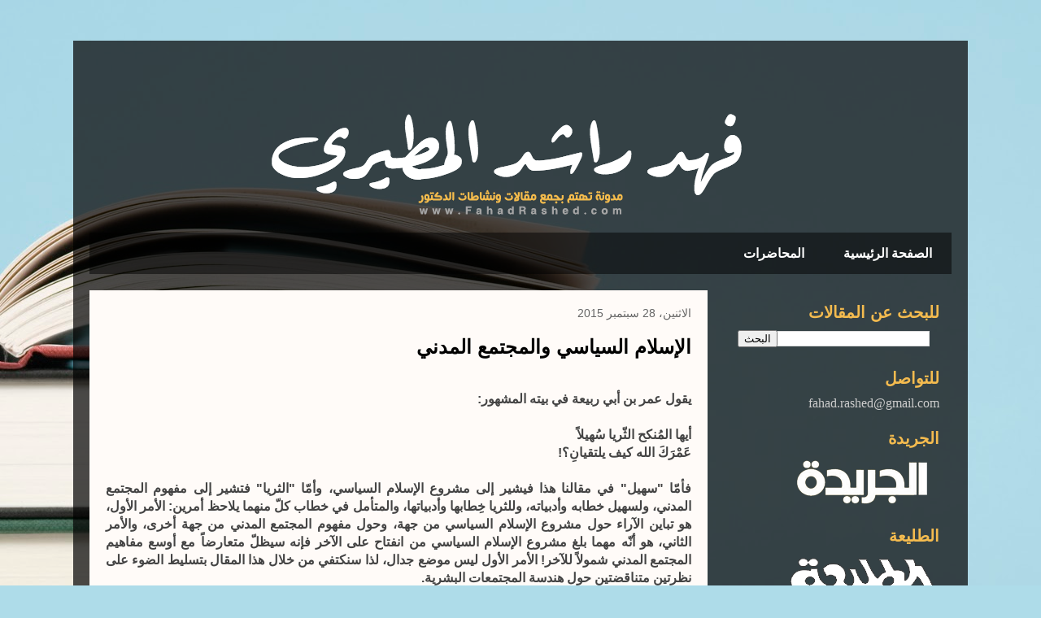

--- FILE ---
content_type: text/html; charset=UTF-8
request_url: http://www.fahadrashed.com/2015/09/
body_size: 17755
content:
<!DOCTYPE html>
<html class='v2' dir='rtl' lang='ar'>
<head>
<link href='https://www.blogger.com/static/v1/widgets/2370241452-css_bundle_v2_rtl.css' rel='stylesheet' type='text/css'/>
<meta content='width=1100' name='viewport'/>
<meta content='text/html; charset=UTF-8' http-equiv='Content-Type'/>
<meta content='blogger' name='generator'/>
<link href='http://www.fahadrashed.com/favicon.ico' rel='icon' type='image/x-icon'/>
<link href='http://www.fahadrashed.com/2015/09/' rel='canonical'/>
<link rel="alternate" type="application/atom+xml" title="الدكتور فهد راشد المطيري - Atom" href="http://www.fahadrashed.com/feeds/posts/default" />
<link rel="alternate" type="application/rss+xml" title="الدكتور فهد راشد المطيري - RSS" href="http://www.fahadrashed.com/feeds/posts/default?alt=rss" />
<link rel="service.post" type="application/atom+xml" title="الدكتور فهد راشد المطيري - Atom" href="https://www.blogger.com/feeds/7837498520620967986/posts/default" />
<!--Can't find substitution for tag [blog.ieCssRetrofitLinks]-->
<meta content='مدونة تهتم بجمع مقالات ونشاطات الدكتور فهد راشد المطيري' name='description'/>
<meta content='http://www.fahadrashed.com/2015/09/' property='og:url'/>
<meta content='الدكتور فهد راشد المطيري' property='og:title'/>
<meta content='مدونة تهتم بجمع مقالات ونشاطات الدكتور فهد راشد المطيري' property='og:description'/>
<title>الدكتور فهد راشد المطيري: سبتمبر 2015</title>
<style id='page-skin-1' type='text/css'><!--
/*
-----------------------------------------------
Blogger Template Style
Name:     Travel
Designer: Sookhee Lee
URL:      www.plyfly.net
----------------------------------------------- */
/* Content
----------------------------------------------- */
body {
font: normal normal 16px 'Trebuchet MS',Trebuchet,sans-serif;
color: #444444;
background: #aedce9 url(//themes.googleusercontent.com/image?id=1aSXz0EUQA6OfP2_5rLADo2fO_7Eo-n491NAiLY3IQ_sEBa11506Zc39km57LDp095wvw) no-repeat fixed top center /* Credit: Deejpilot (http://www.istockphoto.com/googleimages.php?id=5972800&platform=blogger) */;
}
html body .region-inner {
min-width: 0;
max-width: 100%;
width: auto;
}
a:link {
text-decoration:none;
color: #ff9700;
}
a:visited {
text-decoration:none;
color: #b87009;
}
a:hover {
text-decoration:underline;
color: #ff9700;
}
.content-outer .content-cap-top {
height: 0;
background: transparent none repeat-x scroll top center;
}
.content-outer {
margin: 0 auto;
padding-top: 20px;
}
.content-inner {
background: transparent url(//www.blogblog.com/1kt/travel/bg_black_70.png) repeat scroll top left;
background-position: left -0;
background-color: transparent;
padding: 20px;
}
.main-inner .date-outer {
margin-bottom: 2em;
}
/* Header
----------------------------------------------- */
.header-inner .Header .titlewrapper,
.header-inner .Header .descriptionwrapper {
padding-left: 10px;
padding-right: 10px;
}
.Header h1 {
font: normal normal 60px 'Trebuchet MS',Trebuchet,sans-serif;
color: #ffffff;
}
.Header h1 a {
color: #ffffff;
}
.Header .description {
color: #666666;
font-size: 130%;
}
/* Tabs
----------------------------------------------- */
.tabs-inner {
margin: 1em 0 0;
padding: 0;
}
.tabs-inner .section {
margin: 0;
}
.tabs-inner .widget ul {
padding: 0;
background: transparent url(https://resources.blogblog.com/blogblog/data/1kt/travel/bg_black_50.png) repeat scroll top center;
}
.tabs-inner .widget li {
border: none;
}
.tabs-inner .widget li a {
display: inline-block;
padding: 1em 1.5em;
color: #ffffff;
font: normal bold 16px 'Trebuchet MS',Trebuchet,sans-serif;
}
.tabs-inner .widget li.selected a,
.tabs-inner .widget li a:hover {
position: relative;
z-index: 1;
background: transparent url(https://resources.blogblog.com/blogblog/data/1kt/travel/bg_black_50.png) repeat scroll top center;
color: #ffffff;
}
/* Headings
----------------------------------------------- */
h2 {
font: normal bold 20px 'Trebuchet MS',Trebuchet,sans-serif;
color: #f4bb4f;
}
.main-inner h2.date-header {
font: normal normal 14px 'Trebuchet MS',Trebuchet,sans-serif;
color: #666666;
}
.footer-inner .widget h2,
.sidebar .widget h2 {
padding-bottom: .5em;
}
/* Main
----------------------------------------------- */
.main-inner {
padding: 20px 0;
}
.main-inner .column-center-inner {
padding: 20px 0;
}
.main-inner .column-center-inner .section {
margin: 0 20px;
}
.main-inner .column-right-inner {
margin-left: 20px;
}
.main-inner .fauxcolumn-right-outer .fauxcolumn-inner {
margin-left: 20px;
background: transparent none repeat scroll top left;
}
.main-inner .column-left-inner {
margin-right: 20px;
}
.main-inner .fauxcolumn-left-outer .fauxcolumn-inner {
margin-right: 20px;
background: transparent none repeat scroll top left;
}
.main-inner .column-left-inner,
.main-inner .column-right-inner {
padding: 15px 0;
}
/* Posts
----------------------------------------------- */
h3.post-title {
margin-top: 20px;
}
h3.post-title a {
font: normal bold 24px 'Trebuchet MS',Trebuchet,sans-serif;
color: #000000;
}
h3.post-title a:hover {
text-decoration: underline;
}
.main-inner .column-center-outer {
background: #fffbf8 none repeat scroll top left;
_background-image: none;
}
.post-body {
line-height: 1.4;
position: relative;
}
.post-header {
margin: 0 0 1em;
line-height: 1.6;
}
.post-footer {
margin: .5em 0;
line-height: 1.6;
}
#blog-pager {
font-size: 140%;
}
#comments {
background: #cccccc none repeat scroll top center;
padding: 15px;
}
#comments .comment-author {
padding-top: 1.5em;
}
#comments h4,
#comments .comment-author a,
#comments .comment-timestamp a {
color: #000000;
}
#comments .comment-author:first-child {
padding-top: 0;
border-top: none;
}
.avatar-image-container {
margin: .2em 0 0;
}
/* Comments
----------------------------------------------- */
#comments a {
color: #000000;
}
.comments .comments-content .icon.blog-author {
background-repeat: no-repeat;
background-image: url([data-uri]);
}
.comments .comments-content .loadmore a {
border-top: 1px solid #000000;
border-bottom: 1px solid #000000;
}
.comments .comment-thread.inline-thread {
background: #fffbf8;
}
.comments .continue {
border-top: 2px solid #000000;
}
/* Widgets
----------------------------------------------- */
.sidebar .widget {
border-bottom: 2px solid transparent;
padding-bottom: 10px;
margin: 10px 0;
}
.sidebar .widget:first-child {
margin-top: 0;
}
.sidebar .widget:last-child {
border-bottom: none;
margin-bottom: 0;
padding-bottom: 0;
}
.footer-inner .widget,
.sidebar .widget {
font: normal normal 16px 'Trebuchet MS',Trebuchet,sans-serif;
color: #cccccc;
}
.sidebar .widget a:link {
color: #cccccc;
text-decoration: none;
}
.sidebar .widget a:visited {
color: #b87009;
}
.sidebar .widget a:hover {
color: #cccccc;
text-decoration: underline;
}
.footer-inner .widget a:link {
color: #ff9700;
text-decoration: none;
}
.footer-inner .widget a:visited {
color: #b87009;
}
.footer-inner .widget a:hover {
color: #ff9700;
text-decoration: underline;
}
.widget .zippy {
color: #ffffff;
}
.footer-inner {
background: transparent none repeat scroll top center;
}
/* Mobile
----------------------------------------------- */
body.mobile  {
background-size: 100% auto;
}
body.mobile .AdSense {
margin: 0 -10px;
}
.mobile .body-fauxcolumn-outer {
background: transparent none repeat scroll top left;
}
.mobile .footer-inner .widget a:link {
color: #cccccc;
text-decoration: none;
}
.mobile .footer-inner .widget a:visited {
color: #b87009;
}
.mobile-post-outer a {
color: #000000;
}
.mobile-link-button {
background-color: #ff9700;
}
.mobile-link-button a:link, .mobile-link-button a:visited {
color: #ffffff;
}
.mobile-index-contents {
color: #444444;
}
.mobile .tabs-inner .PageList .widget-content {
background: transparent url(https://resources.blogblog.com/blogblog/data/1kt/travel/bg_black_50.png) repeat scroll top center;
color: #ffffff;
}
.mobile .tabs-inner .PageList .widget-content .pagelist-arrow {
border-right: 1px solid #ffffff;
}

--></style>
<style id='template-skin-1' type='text/css'><!--
body {
min-width: 1100px;
}
.content-outer, .content-fauxcolumn-outer, .region-inner {
min-width: 1100px;
max-width: 1100px;
_width: 1100px;
}
.main-inner .columns {
padding-left: 0;
padding-right: 300px;
}
.main-inner .fauxcolumn-center-outer {
left: 0;
right: 300px;
/* IE6 does not respect left and right together */
_width: expression(this.parentNode.offsetWidth -
parseInt("0") -
parseInt("300px") + 'px');
}
.main-inner .fauxcolumn-left-outer {
width: 0;
}
.main-inner .fauxcolumn-right-outer {
width: 300px;
}
.main-inner .column-left-outer {
width: 0;
right: 100%;
margin-left: -0;
}
.main-inner .column-right-outer {
width: 300px;
margin-right: -300px;
}
#layout {
min-width: 0;
}
#layout .content-outer {
min-width: 0;
width: 800px;
}
#layout .region-inner {
min-width: 0;
width: auto;
}
body#layout div.add_widget {
padding: 8px;
}
body#layout div.add_widget a {
margin-left: 32px;
}
--></style>
<style>
    body {background-image:url(\/\/themes.googleusercontent.com\/image?id=1aSXz0EUQA6OfP2_5rLADo2fO_7Eo-n491NAiLY3IQ_sEBa11506Zc39km57LDp095wvw);}
    
@media (max-width: 200px) { body {background-image:url(\/\/themes.googleusercontent.com\/image?id=1aSXz0EUQA6OfP2_5rLADo2fO_7Eo-n491NAiLY3IQ_sEBa11506Zc39km57LDp095wvw&options=w200);}}
@media (max-width: 400px) and (min-width: 201px) { body {background-image:url(\/\/themes.googleusercontent.com\/image?id=1aSXz0EUQA6OfP2_5rLADo2fO_7Eo-n491NAiLY3IQ_sEBa11506Zc39km57LDp095wvw&options=w400);}}
@media (max-width: 800px) and (min-width: 401px) { body {background-image:url(\/\/themes.googleusercontent.com\/image?id=1aSXz0EUQA6OfP2_5rLADo2fO_7Eo-n491NAiLY3IQ_sEBa11506Zc39km57LDp095wvw&options=w800);}}
@media (max-width: 1200px) and (min-width: 801px) { body {background-image:url(\/\/themes.googleusercontent.com\/image?id=1aSXz0EUQA6OfP2_5rLADo2fO_7Eo-n491NAiLY3IQ_sEBa11506Zc39km57LDp095wvw&options=w1200);}}
/* Last tag covers anything over one higher than the previous max-size cap. */
@media (min-width: 1201px) { body {background-image:url(\/\/themes.googleusercontent.com\/image?id=1aSXz0EUQA6OfP2_5rLADo2fO_7Eo-n491NAiLY3IQ_sEBa11506Zc39km57LDp095wvw&options=w1600);}}
  </style>
<script type='text/javascript'>
        (function(i,s,o,g,r,a,m){i['GoogleAnalyticsObject']=r;i[r]=i[r]||function(){
        (i[r].q=i[r].q||[]).push(arguments)},i[r].l=1*new Date();a=s.createElement(o),
        m=s.getElementsByTagName(o)[0];a.async=1;a.src=g;m.parentNode.insertBefore(a,m)
        })(window,document,'script','https://www.google-analytics.com/analytics.js','ga');
        ga('create', 'UA-61073425-1', 'auto', 'blogger');
        ga('blogger.send', 'pageview');
      </script>
<link href='https://www.blogger.com/dyn-css/authorization.css?targetBlogID=7837498520620967986&amp;zx=b190c491-a53b-4cd6-a152-3ff336b8bd67' media='none' onload='if(media!=&#39;all&#39;)media=&#39;all&#39;' rel='stylesheet'/><noscript><link href='https://www.blogger.com/dyn-css/authorization.css?targetBlogID=7837498520620967986&amp;zx=b190c491-a53b-4cd6-a152-3ff336b8bd67' rel='stylesheet'/></noscript>
<meta name='google-adsense-platform-account' content='ca-host-pub-1556223355139109'/>
<meta name='google-adsense-platform-domain' content='blogspot.com'/>

</head>
<body class='loading variant-road'>
<div class='navbar no-items section' id='navbar' name='Navbar'>
</div>
<div class='body-fauxcolumns'>
<div class='fauxcolumn-outer body-fauxcolumn-outer'>
<div class='cap-top'>
<div class='cap-left'></div>
<div class='cap-right'></div>
</div>
<div class='fauxborder-left'>
<div class='fauxborder-right'></div>
<div class='fauxcolumn-inner'>
</div>
</div>
<div class='cap-bottom'>
<div class='cap-left'></div>
<div class='cap-right'></div>
</div>
</div>
</div>
<div class='content'>
<div class='content-fauxcolumns'>
<div class='fauxcolumn-outer content-fauxcolumn-outer'>
<div class='cap-top'>
<div class='cap-left'></div>
<div class='cap-right'></div>
</div>
<div class='fauxborder-left'>
<div class='fauxborder-right'></div>
<div class='fauxcolumn-inner'>
</div>
</div>
<div class='cap-bottom'>
<div class='cap-left'></div>
<div class='cap-right'></div>
</div>
</div>
</div>
<div class='content-outer'>
<div class='content-cap-top cap-top'>
<div class='cap-left'></div>
<div class='cap-right'></div>
</div>
<div class='fauxborder-left content-fauxborder-left'>
<div class='fauxborder-right content-fauxborder-right'></div>
<div class='content-inner'>
<header>
<div class='header-outer'>
<div class='header-cap-top cap-top'>
<div class='cap-left'></div>
<div class='cap-right'></div>
</div>
<div class='fauxborder-left header-fauxborder-left'>
<div class='fauxborder-right header-fauxborder-right'></div>
<div class='region-inner header-inner'>
<div class='header section' id='header' name='Header'><div class='widget Header' data-version='1' id='Header1'>
<div id='header-inner'>
<a href='http://www.fahadrashed.com/' style='display: block'>
<img alt='الدكتور فهد راشد المطيري' height='200px; ' id='Header1_headerimg' src='https://blogger.googleusercontent.com/img/b/R29vZ2xl/AVvXsEj5M7hPRUbSucpUtGiWfC5YYEc02Y4ug07A453gTJTEgalxBgEAQ1Jazn3SW1N4KD1UCDjvTv_3iu8PUQslnwm9w4ebSqDnnP5F15i0ziaCsJf98h7PnJTb7LctRLveT2SKmt47tp1ossjz/s1600/head.png' style='display: block' width='1060px; '/>
</a>
</div>
</div></div>
</div>
</div>
<div class='header-cap-bottom cap-bottom'>
<div class='cap-left'></div>
<div class='cap-right'></div>
</div>
</div>
</header>
<div class='tabs-outer'>
<div class='tabs-cap-top cap-top'>
<div class='cap-left'></div>
<div class='cap-right'></div>
</div>
<div class='fauxborder-left tabs-fauxborder-left'>
<div class='fauxborder-right tabs-fauxborder-right'></div>
<div class='region-inner tabs-inner'>
<div class='tabs section' id='crosscol' name='عبر الأعمدة'><div class='widget PageList' data-version='1' id='PageList1'>
<h2>الصفحات</h2>
<div class='widget-content'>
<ul>
<li>
<a href='http://www.fahadrashed.com/'>الصفحة الرئيسية</a>
</li>
<li>
<a href='http://www.fahadrashed.com/search/label/video'>المحاضرات</a>
</li>
</ul>
<div class='clear'></div>
</div>
</div></div>
<div class='tabs no-items section' id='crosscol-overflow' name='Cross-Column 2'></div>
</div>
</div>
<div class='tabs-cap-bottom cap-bottom'>
<div class='cap-left'></div>
<div class='cap-right'></div>
</div>
</div>
<div class='main-outer'>
<div class='main-cap-top cap-top'>
<div class='cap-left'></div>
<div class='cap-right'></div>
</div>
<div class='fauxborder-left main-fauxborder-left'>
<div class='fauxborder-right main-fauxborder-right'></div>
<div class='region-inner main-inner'>
<div class='columns fauxcolumns'>
<div class='fauxcolumn-outer fauxcolumn-center-outer'>
<div class='cap-top'>
<div class='cap-left'></div>
<div class='cap-right'></div>
</div>
<div class='fauxborder-left'>
<div class='fauxborder-right'></div>
<div class='fauxcolumn-inner'>
</div>
</div>
<div class='cap-bottom'>
<div class='cap-left'></div>
<div class='cap-right'></div>
</div>
</div>
<div class='fauxcolumn-outer fauxcolumn-left-outer'>
<div class='cap-top'>
<div class='cap-left'></div>
<div class='cap-right'></div>
</div>
<div class='fauxborder-left'>
<div class='fauxborder-right'></div>
<div class='fauxcolumn-inner'>
</div>
</div>
<div class='cap-bottom'>
<div class='cap-left'></div>
<div class='cap-right'></div>
</div>
</div>
<div class='fauxcolumn-outer fauxcolumn-right-outer'>
<div class='cap-top'>
<div class='cap-left'></div>
<div class='cap-right'></div>
</div>
<div class='fauxborder-left'>
<div class='fauxborder-right'></div>
<div class='fauxcolumn-inner'>
</div>
</div>
<div class='cap-bottom'>
<div class='cap-left'></div>
<div class='cap-right'></div>
</div>
</div>
<!-- corrects IE6 width calculation -->
<div class='columns-inner'>
<div class='column-center-outer'>
<div class='column-center-inner'>
<div class='main section' id='main' name='رئيسي'><div class='widget Blog' data-version='1' id='Blog1'>
<div class='blog-posts hfeed'>

          <div class="date-outer">
        
<h2 class='date-header'><span>الاثنين&#1548; 28 سبتمبر 2015</span></h2>

          <div class="date-posts">
        
<div class='post-outer'>
<div class='post hentry uncustomized-post-template' itemprop='blogPost' itemscope='itemscope' itemtype='http://schema.org/BlogPosting'>
<meta content='7837498520620967986' itemprop='blogId'/>
<meta content='7482652254166637987' itemprop='postId'/>
<a name='7482652254166637987'></a>
<h3 class='post-title entry-title' itemprop='name'>
<a href='http://www.fahadrashed.com/2015/09/blog-post_28.html'>الإسلام السياسي والمجتمع المدني</a>
</h3>
<div class='post-header'>
<div class='post-header-line-1'></div>
</div>
<div class='post-body entry-content' id='post-body-7482652254166637987' itemprop='articleBody'>
<div dir="rtl" style="text-align: right;" trbidi="on">
<br />
<div style="text-align: justify;">
<b style="background-color: rgba(255, 255, 255, 0);"><span style="text-align: start; text-decoration: -webkit-letterpress;">يقول عمر بن أبي ربيعة في بيته المشهور:</span></b></div>
<span style="background-color: rgba(255, 255, 255, 0);"><div style="text-align: justify;">
<span style="font-weight: bold;"><br /></span></div>
<b><div style="text-align: justify;">
<b style="background-color: rgba(255, 255, 255, 0);"><span style="text-align: start; text-decoration: -webkit-letterpress;">أيها الم&#1615;نكح الث&#1617;ريا س&#1615;هيلا&#1611;</span></b></div>
<span style="text-align: start; text-decoration: -webkit-letterpress;"><div style="text-align: justify;">
<b style="background-color: rgba(255, 255, 255, 0); text-align: right;"><span style="text-align: start;">ع&#1614;م&#1618;ر&#1614;ك&#1614; الله كيف يلتقيان&#1616;&#1567;!</span></b></div>
</span><div style="text-align: justify;">
<br /></div>
<span style="text-align: start; text-decoration: -webkit-letterpress;"><div style="text-align: justify;">
<b style="background-color: rgba(255, 255, 255, 0); text-align: right;"><span style="text-align: start;">فأم&#1617;ا "سهيل" في مقالنا هذا فيشير إلى مشروع الإسلام السياسي&#1548; وأم&#1617;ا "الثريا" فتشير إلى مفهوم المجتمع المدني&#1548; ولسهيل خطابه وأدبياته&#1548; وللثريا خ&#1616;طابها وأدبياتها&#1548; والمتأمل في خطاب كل&#1617; منهما يلاحظ أمرين: الأمر الأول&#1548; هو تباين الآراء حول مشروع الإسلام السياسي من جهة&#1548; وحول مفهوم المجتمع المدني من جهة أخرى&#1548; والأمر الثاني&#1548; هو أن&#1617;ه مهما بلغ مشروع الإسلام السياسي من انفتاح على الآخر فإنه سيظل&#1617; متعارضا&#1611; مع أوسع مفاهيم المجتمع المدني شمولا&#1611; للآخر! الأمر الأول ليس موضع جدال&#1548; لذا سنكتفي من خلال هذا المقال بتسليط الضوء على نظرتين متناقضتين حول هندسة المجتمعات البشرية.</span></b></div>
</span><span style="text-align: start; text-decoration: -webkit-letterpress;"><div style="text-align: justify;">
<b style="background-color: rgba(255, 255, 255, 0); text-align: right;"><span style="text-align: start;">المجتمع المدني عبارة عن صورة مثالية لمجتمع&#1613; لا وجود له على أرض الواقع&#1548; ولكن بالرغم من ذلك هناك م&#1614;ن حاولوا ونجحوا إلى حد&#1613;&#1617; ما في خلق مجتمع أقل&#1617; بربرية وأكثر إنسانية&#1548; وما كانوا لينجحوا لولا التسل&#1617;ح بالعقلانية التي هي&#1617;أت لهم &#8211; أولا&#1611; &#8211; معرفة الهدف الأسمى من بناء أي مجتمع&#1548; وهي&#1617;أت لهم &#8211; ثانيا&#1611; &#8211; اختيار المنهج الأمثل لبنائه&#1548; فأم&#1617;ا الهدف الأسمى فيشير إلى التعايش السلمي والعادل بين أفراد المجتمع كافة&#1548; وأم&#1617;ا المنهج الأمثل فلم يكن سوى المنهج العلمي الذي يعتمد على طريقة المحاولة والخطأ&#1548; وهي الطريقة التي تكشف عن احترام الدليل العلمي من جهة&#1548; وتأصيل التواضع المعرفي من جهة أخرى.</span></b></div>
</span><span style="text-align: start; text-decoration: -webkit-letterpress;"><div style="text-align: justify;">
<b style="background-color: rgba(255, 255, 255, 0); text-align: right;"><span style="text-align: start;">المعادلة الصعبة في أي مجتمع مدني تشير إلى محاولة إيجاد أنسب توازن بين حرية الفرد واستقرار المجتمع&#1548; وصعوبة المعادلة تكمن في حقيقة أن&#1617; الحل&#1617; يتطل&#1617;ب قانونا&#1611; لا ينتزع من حرية الأفراد إلا ما هو ضروري لضمان التعايش السلمي والعادل فيما بينهم&#1548; ذلك أن الهدف الجوهري وراء فكرة &#171;القانون&#187; هو إيجاد علاقة متكافئة بين الفرد والمجتمع&#1548; والاختلاف الأساسي بين القوانين من دولة إلى أخرى يرجع إلى طبيعة التعامل مع هذه العلاقة&#1548; فعلى سبيل المثال&#1548; في الأنظمة الديموقراطية التي تستند إلى ليبرالية دستورية&#1548; هناك نزعة إلى عدم تعارض القوانين التي تسن&#1617;ها الدولة مع الحريات الأولية للفرد&#1548; في حين أن&#1617; النزعة السائدة في الأنظمة الشمولية هي نحو تقليص الحريات الفردية التي تتعارض مع الرؤية العامة للدولة.</span></b></div>
</span><span style="text-align: start; text-decoration: -webkit-letterpress;"><div style="text-align: justify;">
<b style="background-color: rgba(255, 255, 255, 0); text-align: right;"><span style="text-align: start;">عندما تكون الرؤية العامة للدولة عبارة عن أيديولوجية دينية&#1548; كما هي الحال مع كل مشاريع الإسلام السياسي&#1548; فإن هذا معناه انقلاب مباشر على العقلانية ورفض واضح للأخذ بأسبابها&#1548; وعندئذ لن يكون الهدف الأسمى من بناء المجتمع هو التعايش السلمي والعادل بين أفراده&#1548; بل بناء أم&#1617;ة تسود الأرض وما حملت&#1548; وعندئذ كذلك لن يكون المنهج الأمثل لبناء المجتمع هو منهج العلم القائم على فضيلة التواضع المعرفي&#1548; بل هو المنهج الديني الذي يرتكز على يقين معرفي لا يقبل الشك!</span></b></div>
</span><span style="text-align: start; text-decoration: -webkit-letterpress;"><div style="text-align: justify;">
<b style="background-color: rgba(255, 255, 255, 0); text-align: right;"><span style="text-align: start;">لا يحتاج المرء إلى ذكاء خارق لمعرفة السبب وراء أهمية دور منظمات المجتمع المدني في الدول الديموقراطية&#1548; وأهمية دور منظمات "الأمر بالمعروف والنهي عن المنكر" في الدول الثيوقراطية&#1548; فالأولى تراقب السلطة لضمان عدم تعد&#1617;يها على مبدأ التعايش السلمي والعادل بين أفراد المجتمع الواحد&#1548; في حين أن&#1617; الثانية تراقب الفرد لضمان عدم تعد&#1617;يه على مبادئ أم&#1617;ة خ&#1615;لقت لتسود! في المجتمعات المدنية&#1548; يتساءل الفرد عن مقدار الحرية التي ينبغي التنازل عنها في ظل صدور أي قانون جديد&#1548; ومثل هذا التساؤل غير وارد في المجتمعات الدينية&#1548; فمن ذا الذي يش&#1617;كك في أهمية صدور قانون يضمن انتقال الأفراد إلى عالم أفضل&#1548; لكن بعد الممات&#1567;!</span></b></div>
</span></b></span></div>
<div style='clear: both;'></div>
</div>
<div class='post-footer'>
<div class='post-footer-line post-footer-line-1'>
<span class='post-author vcard'>
مرسلة بواسطة
<span class='fn' itemprop='author' itemscope='itemscope' itemtype='http://schema.org/Person'>
<meta content='https://www.blogger.com/profile/10743401621996971445' itemprop='url'/>
<a class='g-profile' href='https://www.blogger.com/profile/10743401621996971445' rel='author' title='author profile'>
<span itemprop='name'>Nasser</span>
</a>
</span>
</span>
<span class='post-timestamp'>
في
<meta content='http://www.fahadrashed.com/2015/09/blog-post_28.html' itemprop='url'/>
<a class='timestamp-link' href='http://www.fahadrashed.com/2015/09/blog-post_28.html' rel='bookmark' title='permanent link'><abbr class='published' itemprop='datePublished' title='2015-09-28T09:38:00+03:00'>9:38 ص</abbr></a>
</span>
<span class='post-comment-link'>
<a class='comment-link' href='https://www.blogger.com/comment/fullpage/post/7837498520620967986/7482652254166637987' onclick='javascript:window.open(this.href, "bloggerPopup", "toolbar=0,location=0,statusbar=1,menubar=0,scrollbars=yes,width=640,height=500"); return false;'>
ليست هناك تعليقات:
  </a>
</span>
<span class='post-icons'>
<span class='item-control blog-admin pid-1375607835'>
<a href='https://www.blogger.com/post-edit.g?blogID=7837498520620967986&postID=7482652254166637987&from=pencil' title='تعديل الرسالة'>
<img alt='' class='icon-action' height='18' src='https://resources.blogblog.com/img/icon18_edit_allbkg.gif' width='18'/>
</a>
</span>
</span>
<div class='post-share-buttons goog-inline-block'>
</div>
</div>
<div class='post-footer-line post-footer-line-2'>
<span class='post-labels'>
</span>
</div>
<div class='post-footer-line post-footer-line-3'>
<span class='post-location'>
</span>
</div>
</div>
</div>
</div>

          </div></div>
        

          <div class="date-outer">
        
<h2 class='date-header'><span>الاثنين&#1548; 21 سبتمبر 2015</span></h2>

          <div class="date-posts">
        
<div class='post-outer'>
<div class='post hentry uncustomized-post-template' itemprop='blogPost' itemscope='itemscope' itemtype='http://schema.org/BlogPosting'>
<meta content='7837498520620967986' itemprop='blogId'/>
<meta content='6645361053867375504' itemprop='postId'/>
<a name='6645361053867375504'></a>
<h3 class='post-title entry-title' itemprop='name'>
<a href='http://www.fahadrashed.com/2015/09/blog-post_20.html'>أجمل كوكب وأبشع فصيلة</a>
</h3>
<div class='post-header'>
<div class='post-header-line-1'></div>
</div>
<div class='post-body entry-content' id='post-body-6645361053867375504' itemprop='articleBody'>
<div dir="rtl" style="text-align: right;" trbidi="on">
<br />
<div style="text-align: justify;">
<b style="background-color: rgba(255, 255, 255, 0);"><span style="text-align: start;">الكوكب الأزرق&#1548; هذا هو لقب أشد&#1617; الكواكب صخبا في هذا الكون الفسيح&#1548; وهو كوكب يبدو جميلا كلما ابتعدنا عنه&#1548; ويبدو قبيحا كلما اقتربنا منه&#1548; كما نراه خليقا بالإعجاب عبر قناة &#171;ناشيونال جيوغرافيك&#187;&#1548; ومثيرا للاشمئزاز من خلال القنوات الإخبارية&#1548; إنه كوكب الأرض&#1548; كوكب تسوده أبشع فصيلة حيوانية في تاريخ الطبيعة&#1548; إنها فصيلة الإنسان&#1548; هذا الكائن الذي يصر&#1617; بغباء على أن يكون أحد الآثار الجانبية لقانون الانتقاء الطبيعي بعد أن كان غاية هذا القانون ومنتهاه.</span></b></div>
<span style="background-color: rgba(255, 255, 255, 0);"></span><br />
<div style="text-align: justify;">
<span style="background-color: rgba(255, 255, 255, 0);"><b style="background-color: rgba(255, 255, 255, 0);"><span style="text-align: start;">&#171;نعيش في أفضل العوالم الممكنة&#187;&#1548; هذه هي العبارة الشهيرة التي أطلقها الفيلسوف الألماني &#171;لايبنز&#187; في مطلع القرن الثامن عشر&#1548; وهي العبارة ذاتها التي دفعت &#171;فولتير&#187; إلى كتابة رواية &#171;كانديد&#187; للسخرية من هذا التفاؤل غير المبر&#1617;ر&#1548; لكن إذا لم تعد عبارة &#171;لايبنز&#187; مقنعة كتفسير لمشكلة الشر في العالم&#1548; فهل ينبغي أن نستسلم للعبارة المعاكسة التي تفيد بأننا &#171;نعيش في أسوأ العوالم الممكنة&#187;&#1567; وإذا كان &#171;فولتير&#187; قد ضاق بمآسي الحروب في عصره&#1548; فماذا بوسعنا أن نقول عن زمننا الحاضر&#1567;</span></b></span></div>
<span style="background-color: rgba(255, 255, 255, 0);">
<b><div style="text-align: justify;">
<b style="background-color: rgba(255, 255, 255, 0);"><span style="text-align: start;">عالم متوحش هذا الذي نعيش فيه&#1548; عالم يملأ فضاءه صخب الحرب وشبح الفقر وظلام الجهل&#1548; وبالرغم من هذا التاريخ الطويل من النظم الأخلاقية والتعاليم الدينية والمواثيق الدولية&#1548; تجر&#1617;د الإنسان من إنسانيته إلى درجة لم يعد له فيها نصيب من اسمه&#1548; فبعد أن سادت &#171;أخلاقيات السوق&#187; وعبادة المادة وشغف الاستهلاك&#1548; تبل&#1617;د الإحساس بمعاناة الآخر&#1548; وأضحت قيمة الإنسان فيما يملك من أشياء.</span></b></div>
<span style="text-align: start;"><div style="text-align: justify;">
<b style="background-color: rgba(255, 255, 255, 0); text-align: right;"><span style="text-align: start;">عالم منافق هذا الذي نعيش فيه&#1548; وليس أبشع من نفاق يتخذ من الإنسانية موضوعا له&#1548; فالدول العظمى التي ترفع شعار &#171;السلام&#187; من جهة هي ذاتها الدول العظمى التي تبيع السلاح من جهة أخرى&#1548; وأوروبا التي استيقظ ضميرها على معاناة اللاجئين بعد نوم طويل هي ذاتها أوروبا التي لا تزال منهمكة في حساب الجدوى الاقتصادية لهؤلاء اللاجئين&#1548; ولنا نحن أيضا نصيبنا من النفاق&#1548; فالشيعي يتباكى على معاناة الشعب اليمني ويغض الطرف عن معاناة الشعب السوري&#1548; في حين يتباكى السني على معاناة الشعب السوري ويغض الطرف عن معاناة الشعب اليمني.</span></b></div>
</span><span style="text-align: start;"><div style="text-align: justify;">
<b style="background-color: rgba(255, 255, 255, 0); text-align: right;"><span style="text-align: start;">عالم مجنون هذا الذي نعيش فيه&#1548; خفت فيه صوت الحكمة خجلا&#1611; من ضجيج الحماقة&#1548; وتوارى فيه العقل يائسا&#1611; من مستقبل أبشع فصيلة على أجمل كوكب.</span></b></div>
</span></b></span></div>
<div style='clear: both;'></div>
</div>
<div class='post-footer'>
<div class='post-footer-line post-footer-line-1'>
<span class='post-author vcard'>
مرسلة بواسطة
<span class='fn' itemprop='author' itemscope='itemscope' itemtype='http://schema.org/Person'>
<meta content='https://www.blogger.com/profile/10743401621996971445' itemprop='url'/>
<a class='g-profile' href='https://www.blogger.com/profile/10743401621996971445' rel='author' title='author profile'>
<span itemprop='name'>Nasser</span>
</a>
</span>
</span>
<span class='post-timestamp'>
في
<meta content='http://www.fahadrashed.com/2015/09/blog-post_20.html' itemprop='url'/>
<a class='timestamp-link' href='http://www.fahadrashed.com/2015/09/blog-post_20.html' rel='bookmark' title='permanent link'><abbr class='published' itemprop='datePublished' title='2015-09-21T23:57:00+03:00'>11:57 م</abbr></a>
</span>
<span class='post-comment-link'>
<a class='comment-link' href='https://www.blogger.com/comment/fullpage/post/7837498520620967986/6645361053867375504' onclick='javascript:window.open(this.href, "bloggerPopup", "toolbar=0,location=0,statusbar=1,menubar=0,scrollbars=yes,width=640,height=500"); return false;'>
ليست هناك تعليقات:
  </a>
</span>
<span class='post-icons'>
<span class='item-control blog-admin pid-1375607835'>
<a href='https://www.blogger.com/post-edit.g?blogID=7837498520620967986&postID=6645361053867375504&from=pencil' title='تعديل الرسالة'>
<img alt='' class='icon-action' height='18' src='https://resources.blogblog.com/img/icon18_edit_allbkg.gif' width='18'/>
</a>
</span>
</span>
<div class='post-share-buttons goog-inline-block'>
</div>
</div>
<div class='post-footer-line post-footer-line-2'>
<span class='post-labels'>
</span>
</div>
<div class='post-footer-line post-footer-line-3'>
<span class='post-location'>
</span>
</div>
</div>
</div>
</div>

          </div></div>
        

          <div class="date-outer">
        
<h2 class='date-header'><span>الاثنين&#1548; 14 سبتمبر 2015</span></h2>

          <div class="date-posts">
        
<div class='post-outer'>
<div class='post hentry uncustomized-post-template' itemprop='blogPost' itemscope='itemscope' itemtype='http://schema.org/BlogPosting'>
<meta content='7837498520620967986' itemprop='blogId'/>
<meta content='4093978600231526299' itemprop='postId'/>
<a name='4093978600231526299'></a>
<h3 class='post-title entry-title' itemprop='name'>
<a href='http://www.fahadrashed.com/2015/09/blog-post_14.html'>حول حرية الاعتقاد</a>
</h3>
<div class='post-header'>
<div class='post-header-line-1'></div>
</div>
<div class='post-body entry-content' id='post-body-4093978600231526299' itemprop='articleBody'>
<div dir="rtl" style="text-align: right;" trbidi="on">
<br />
<div style="text-align: justify;">
<b style="background-color: rgba(255, 255, 255, 0);"><span style="text-align: start;">ما قيمة أن تعتقد بفكرة لا يحق&#1617; لك التعبير عنها&#1567; بعبارة أخرى&#1548; ما قيمة حرية التفكير في ظل&#1617; غياب حرية التعبير&#1567; لدينا دستور يتيح للعقل الاعتقاد بما يشاء&#1548; لكنه في الوقت نفسه يضع "فلترا" على اللسان&#1548; فحسب المادة (35) من الدستور الكويتي&#1548; "حرية الاعتقاد مطلقة&#1548; وتحمي الدولة حرية القيام بشعائر الأديان طبقا للعادات المرعية&#1548; على ألا يخل ذلك بالنظام العام أو ينافي الآداب"&#1548; وأما تفسير هذه المادة فقد جاء في المذكرة التفسيرية على النحو التالي:</span></b></div>
<span style="background-color: rgba(255, 255, 255, 0);"><div style="text-align: justify;">
<b style="background-color: rgba(255, 255, 255, 0);"><span style="text-align: start;">"تقرر هذه المادة "حرية الاعتقاد" مطلقة لأنها ما دامت في نطاق "الاعتقاد"&#1548; أي "السرائر"&#1548; فأمرها إلى الله&#1548; ولو كان الشخص لا يعتقد في دين ما. فإن جاوز الأمر نطاق السرائر وظهر في صورة "شعائر" وجب أن تكون هذه الشعائر طبقا للعادات المرعية وبشرط ألا تخل بالنظام العام أو تنافي الآداب&#1548; والمقصود بلفظ "الأديان" في هذه المادة الأديان السماوية الثلاثة&#1548; الإسلام والمسيحية واليهودية. ولكن ليس معنى ذلك على سبيل الإلزام منع الأديان الأخرى من ممارسة شعائرها كلها أو بعضها&#1548; إنما يكون الأمر في شأنها متروكا لتقدير السلطة العامة في البلاد دون أن تتخذ لحريتها سندا من المادة 35 المذكورة".</span></b></div>
<b><div style="text-align: justify;">
<b style="background-color: rgba(255, 255, 255, 0);"><span style="text-align: start;">باستثناء هذا الأسلوب الأزهري في التعليق على النصوص القانونية&#1548; هناك ملاحظات أخرى حول هذه الفقرة تستحق التوقف عندها: أولا&#1548; هناك قصور في فهم مصطلح "الاعتقاد" وحصره فقط في "الاعتقاد الديني"&#1563; ثانيا&#1548; هناك نظرة غير متكافئة للأديان من حيث الحقوق والواجبات&#1563; ثالثا&#1548; هناك حظر واضح على الأفكار التي قد لا تنسجم مع "النظام العام"! لعل&#1617; الملاحظة الأكثر خطورة هي هذا الاستخفاف البغيض بأهمية حرية الاعتقاد&#1548; فالمذكرة التفسيرية تقول باختصار: اعتقدوا ما شئتم ما دمتم قابعين في غرف مغلقة&#1548; لكن في الهواء الطلق لا يحق&#1617; لكم حتى مجرد التعبير عن أفكاركم إذا كانت غير منسجمة مع الذوق العام! &nbsp; &nbsp;</span></b></div>
<span style="text-align: start;"><div style="text-align: justify;">
<b style="background-color: rgba(255, 255, 255, 0); text-align: right;"><span style="text-align: start;">على ضوء هذا التفسير الدستوري لحرية الاعتقاد&#1548; بإمكان المواطن أن يقول ما يشاء حول حكمة السلطة السياسية وحسن تدبيرها لشؤون البلاد&#1548; لكن إذا كان يعتقد غير ذلك فعليه أن يناجي نفسه في غرفته&#1548; وبإمكان الفرد أيضا أن يسهب في الحديث عن الفوائد الصحية للطقوس الدينية&#1548; لكن إذا كان يرى عكس ذلك فعليه أن يضرب رأسه في الحائط حتى يعثر على ما فاته من فوائد&#1548; وإذا كان يؤمن بأن 2 زائد 2 لا يساوي 5&#1548; فعليه أن يقرأ رواية "1984" إلى جانب المذكرة التفسيرية ليقنع بأن&#1617; ليس كل&#1617; ما ي&#1615;عرف ي&#1615;قال!</span></b></div>
</span><span style="text-align: start;"><div style="text-align: justify;">
<b style="background-color: rgba(255, 255, 255, 0); text-align: right;"><span style="text-align: start;">العائلة التي ي&#1615;فاخر أفرادها بانسجامهم لمجر&#1617;د أنهم يتحاشون التطر&#1617;ق إلى مواضع الخلاف تشبه في تفاخرها ذلك الراهب الذي ي&#1615;فاخر بعدم ارتكابه معصية طوال حياته لمجر&#1617;د أنه لم يحاول شيئا على الإطلاق! لا يحق&#1617; لأي مجتمع بأن ي&#1615;فاخر بوجود تعد&#1617;دية قائمة على كبت حري&#1617;ة الاعتقاد&#1548; والحرية المقصودة هنا لا تقتصر على حق&#1617; كل فئة في التعبير عن معتقداتها&#1548; بل تشمل أيضا واجب كل فئة في الاستماع إلى نقد معتقداتها&#1548; ومن هنا فإن&#1617; التعايش السلمي لا ينبغي أن يقتصر على ضمان الوجود المشترك لأفكار متناقضة&#1548; بل ينبغي أيضا ضمان إمكانية تصارع الأفكار بطريقة تخطو بنا خطوة إلى الأمام على طريق الحقيقة&#1548; فالحقيقة ليست نسبية كي نسمح بتعد&#1617;دها&#1548; وليست كتابا مفتوحا كي يد&#1617;عي أحد&#1612; امتلاكها.</span></b></div>
</span></b></span></div>
<div style='clear: both;'></div>
</div>
<div class='post-footer'>
<div class='post-footer-line post-footer-line-1'>
<span class='post-author vcard'>
مرسلة بواسطة
<span class='fn' itemprop='author' itemscope='itemscope' itemtype='http://schema.org/Person'>
<meta content='https://www.blogger.com/profile/10743401621996971445' itemprop='url'/>
<a class='g-profile' href='https://www.blogger.com/profile/10743401621996971445' rel='author' title='author profile'>
<span itemprop='name'>Nasser</span>
</a>
</span>
</span>
<span class='post-timestamp'>
في
<meta content='http://www.fahadrashed.com/2015/09/blog-post_14.html' itemprop='url'/>
<a class='timestamp-link' href='http://www.fahadrashed.com/2015/09/blog-post_14.html' rel='bookmark' title='permanent link'><abbr class='published' itemprop='datePublished' title='2015-09-14T11:43:00+03:00'>11:43 ص</abbr></a>
</span>
<span class='post-comment-link'>
<a class='comment-link' href='https://www.blogger.com/comment/fullpage/post/7837498520620967986/4093978600231526299' onclick='javascript:window.open(this.href, "bloggerPopup", "toolbar=0,location=0,statusbar=1,menubar=0,scrollbars=yes,width=640,height=500"); return false;'>
ليست هناك تعليقات:
  </a>
</span>
<span class='post-icons'>
<span class='item-control blog-admin pid-1375607835'>
<a href='https://www.blogger.com/post-edit.g?blogID=7837498520620967986&postID=4093978600231526299&from=pencil' title='تعديل الرسالة'>
<img alt='' class='icon-action' height='18' src='https://resources.blogblog.com/img/icon18_edit_allbkg.gif' width='18'/>
</a>
</span>
</span>
<div class='post-share-buttons goog-inline-block'>
</div>
</div>
<div class='post-footer-line post-footer-line-2'>
<span class='post-labels'>
</span>
</div>
<div class='post-footer-line post-footer-line-3'>
<span class='post-location'>
</span>
</div>
</div>
</div>
</div>

          </div></div>
        

          <div class="date-outer">
        
<h2 class='date-header'><span>الاثنين&#1548; 7 سبتمبر 2015</span></h2>

          <div class="date-posts">
        
<div class='post-outer'>
<div class='post hentry uncustomized-post-template' itemprop='blogPost' itemscope='itemscope' itemtype='http://schema.org/BlogPosting'>
<meta content='7837498520620967986' itemprop='blogId'/>
<meta content='6187057223218409293' itemprop='postId'/>
<a name='6187057223218409293'></a>
<h3 class='post-title entry-title' itemprop='name'>
<a href='http://www.fahadrashed.com/2015/09/blog-post.html'>لا ينبت الزرع على صفوان</a>
</h3>
<div class='post-header'>
<div class='post-header-line-1'></div>
</div>
<div class='post-body entry-content' id='post-body-6187057223218409293' itemprop='articleBody'>
<div dir="rtl" style="text-align: right;" trbidi="on">
<br />
<div style="text-align: justify;">
<span style="font-weight: bold;"><br /></span></div>
<span style="background-color: rgba(255, 255, 255, 0);"><div style="text-align: justify;">
<b style="background-color: rgba(255, 255, 255, 0);"><span style="text-align: start;">لا يمكن معالجة المشكلات العميقة بواسطة حلول سطحية&#1548; والاستقطاب الطائفي مشكلة تضرب جذورها عميقا في التاريخ الإسلامي&#1548; لذا من المستحيل التصدي لهذا الاستقطاب من خلال رد&#1617;ات فعل لا تعدو أن تكون رمزية في معناها&#1548; كمثل الدعوة إلى الوحدة الوطنية أو إلى إقامة صلاة مشتركة بين المذهبين السني والشيعي&#1548; كما أن&#1617; الدعوة المخلصة إلى تبني الدولة للخيار المدني-الديمقراطي في مواجهة الاستقطاب الطائفي تقف عند قشور المشكلة الطائفية من دون النفاذ إلى جذورها&#1548; ذلك أن&#1617;نا لسنا أمام مشكلة ذات طابع إداري&#1548; بل نحن أمام مشكلة فكرية في الأساس&#1548; وبدلا من انتظار الدولة حتى تمسح على مصباحها السحري لمعالجة الطائفية&#1548; لا بد&#1617; من أن نتحل&#1617;ى جميعا بالجرأة على محاكمة تاريخنا وتجفيف منابع اللاعقلانية في تراثنا.</span></b></div>
<b><div style="text-align: justify;">
<b style="background-color: rgba(255, 255, 255, 0);"><span style="text-align: start;">المدني&#1617;ة خيار عقلاني&#1617;&#1548; لأن&#1617; عدم القبول بشروطها يعني القبول بشريعة الغاب&#1548; والديمقراطية خيار عقلاني&#1617;&#1548; لأن&#1617; رفض مبادئها يعني أن&#1617; الح&#1615;كم لمن غلب&#1548; ومن هنا فإن&#1617; الدولة التي تحكمها عقلية العشيرة لا تملك&#8211; مهما بلغت قدراتها المادية والمعنوية&#1548; ومهما أ&#1615;تيح لها من وقت وجهد&#8211; أن تنتقل بمجتمع بدائي التفكير إلى رحاب المدنية والديمقراطية&#1548; فالعقلانية هي الجسر الذي ينبغي بناؤه لتحقيق هذا الانتقال&#1548; وبناء هذا الجسر يحتاج إلى ثورة فكرية تتجاوز مصادر المعرفة في حضارتنا&#1548; وتفضح المسكوت عنه في تراثنا&#1548; وتتصد&#1617;ى للخرافة بكل&#1617; تجلي&#1617;اتها.</span></b></div>
<span style="text-align: start;"><div style="text-align: justify;">
<b style="background-color: rgba(255, 255, 255, 0); text-align: right;"><span style="text-align: start;">النزاع الطائفي&#1548; بصرف النظر عن المتسب&#1617;ب به والمستفيد منه&#1548; يستقطب الطائفيين على طرفي النزاع فيفضح تفاقم عقدهم النفسية وتواضع قدراتهم العقلية&#1548; وأم&#1617;ا أولئك ممن يقفون في المنتصف فينشغلون في محاولات رأب الصدع بين الطرفين&#1548; تارة باسم الدين&#1548; وتارة باسم الوطن&#1548; وكلها محاولات فاشلة&#1548; إذ من غير المنطقي اللجوء إلى الدين لحل&#1617; نزاع موضوعه الدين في الأصل&#1548; ومن غير المعقول اللجوء إلى الوطن لحل&#1617; نزاع موضوعه غير مرتبط بمفهوم الوطن في الأساس&#1548; فشعار "الوطنية" لا يعالج المسألة الطائفية&#1548; ذلك أن&#1617; الانتماء إلى طائفة لا يتعارض بالضرورة مع الانتماء إلى وطن&#1548; لكن عندما نتبنى شعار "العقلانية النقدية"&#1548; فإن&#1617; كل&#1617; انتماء في حاجة إلى تبرير منطقي.</span></b></div>
</span><span style="text-align: start;"><div style="text-align: justify;">
<b style="background-color: rgba(255, 255, 255, 0); text-align: right;"><span style="text-align: start;">&nbsp;قد يساهم تبني الخيار المدني-الديمقراطي في تخفيف حدة الاحتقان الطائفي&#1548; بل قد يساهم أيضا في إخماد نار الطائفية&#1548; لكنه لن يستطيع أبدا القضاء عليها من دون إخضاع سخونة العاطفة الدينية إلى برودة العقلانية النقدية&#1548; فمن شأن العقل أن يعر&#1617;ي تفاهة التعص&#1617;ب المذهبي&#1548; ومن شأن النقد أن يؤص&#1617;ل قيمة التواضع المعرفي.</span></b></div>
</span><span style="text-align: start;"><div style="text-align: justify;">
<b style="background-color: rgba(255, 255, 255, 0); text-align: right;"><span style="text-align: start;">لا ينبت الزرع على الصخر الأملس&#1548; وبالمثل&#1548; لا تنشأ المدنية والديمقراطية في بيئة لا عقلانية&#1548; بيئة لا يستحي فيها الطائفي&#1617; من طائفيته&#1548; ولا يخجل فيها العنصري من عنصريته&#1548; ولا يتبر&#1617;أ فيها القبلي&#1617; من عصبي&#1617;ته&#1548; بيئة تدفع فيها المرأة ضريبة مصادفة بيولوجية جعلت منها أنثى&#1548; وهي المصادفة البيولوجية ذاتها التي تقف وراء استفادة الرجل من مزايا الاستحقاق الذكوري! باختصار شديد&#1548; المجتمعات التي تفتقر إلى الحدود الدنيا من العقلانية تميل إلى التسامح المطلق مع الغباء بكل تجلي&#1617;اته.</span></b></div>
</span></b></span></div>
<div style='clear: both;'></div>
</div>
<div class='post-footer'>
<div class='post-footer-line post-footer-line-1'>
<span class='post-author vcard'>
مرسلة بواسطة
<span class='fn' itemprop='author' itemscope='itemscope' itemtype='http://schema.org/Person'>
<meta content='https://www.blogger.com/profile/10743401621996971445' itemprop='url'/>
<a class='g-profile' href='https://www.blogger.com/profile/10743401621996971445' rel='author' title='author profile'>
<span itemprop='name'>Nasser</span>
</a>
</span>
</span>
<span class='post-timestamp'>
في
<meta content='http://www.fahadrashed.com/2015/09/blog-post.html' itemprop='url'/>
<a class='timestamp-link' href='http://www.fahadrashed.com/2015/09/blog-post.html' rel='bookmark' title='permanent link'><abbr class='published' itemprop='datePublished' title='2015-09-07T23:40:00+03:00'>11:40 م</abbr></a>
</span>
<span class='post-comment-link'>
<a class='comment-link' href='https://www.blogger.com/comment/fullpage/post/7837498520620967986/6187057223218409293' onclick='javascript:window.open(this.href, "bloggerPopup", "toolbar=0,location=0,statusbar=1,menubar=0,scrollbars=yes,width=640,height=500"); return false;'>
ليست هناك تعليقات:
  </a>
</span>
<span class='post-icons'>
<span class='item-control blog-admin pid-1375607835'>
<a href='https://www.blogger.com/post-edit.g?blogID=7837498520620967986&postID=6187057223218409293&from=pencil' title='تعديل الرسالة'>
<img alt='' class='icon-action' height='18' src='https://resources.blogblog.com/img/icon18_edit_allbkg.gif' width='18'/>
</a>
</span>
</span>
<div class='post-share-buttons goog-inline-block'>
</div>
</div>
<div class='post-footer-line post-footer-line-2'>
<span class='post-labels'>
</span>
</div>
<div class='post-footer-line post-footer-line-3'>
<span class='post-location'>
</span>
</div>
</div>
</div>
</div>

        </div></div>
      
</div>
<div class='blog-pager' id='blog-pager'>
<span id='blog-pager-newer-link'>
<a class='blog-pager-newer-link' href='http://www.fahadrashed.com/search?updated-max=2015-11-23T07:43:00%2B03:00&max-results=7&reverse-paginate=true' id='Blog1_blog-pager-newer-link' title='رسائل أحدث'>رسائل أحدث</a>
</span>
<span id='blog-pager-older-link'>
<a class='blog-pager-older-link' href='http://www.fahadrashed.com/search?updated-max=2015-09-07T23:40:00%2B03:00&max-results=7' id='Blog1_blog-pager-older-link' title='رسائل أقدم'>رسائل أقدم</a>
</span>
<a class='home-link' href='http://www.fahadrashed.com/'>الصفحة الرئيسية</a>
</div>
<div class='clear'></div>
<div class='blog-feeds'>
<div class='feed-links'>
الاشتراك في:
<a class='feed-link' href='http://www.fahadrashed.com/feeds/posts/default' target='_blank' type='application/atom+xml'>التعليقات (Atom)</a>
</div>
</div>
</div></div>
</div>
</div>
<div class='column-left-outer'>
<div class='column-left-inner'>
<aside>
</aside>
</div>
</div>
<div class='column-right-outer'>
<div class='column-right-inner'>
<aside>
<div class='sidebar section' id='sidebar-right-1'><div class='widget BlogSearch' data-version='1' id='BlogSearch1'>
<h2 class='title'>للبحث عن المقالات</h2>
<div class='widget-content'>
<div id='BlogSearch1_form'>
<form action='http://www.fahadrashed.com/search' class='gsc-search-box' target='_top'>
<table cellpadding='0' cellspacing='0' class='gsc-search-box'>
<tbody>
<tr>
<td class='gsc-input'>
<input autocomplete='off' class='gsc-input' name='q' size='10' title='search' type='text' value=''/>
</td>
<td class='gsc-search-button'>
<input class='gsc-search-button' title='search' type='submit' value='البحث'/>
</td>
</tr>
</tbody>
</table>
</form>
</div>
</div>
<div class='clear'></div>
</div><div class='widget Text' data-version='1' id='Text1'>
<h2 class='title'>للتواصل</h2>
<div class='widget-content'>
<span style="font-family:Georgia, serif;">fahad.rashed@gmail.com</span>
</div>
<div class='clear'></div>
</div><div class='widget Image' data-version='1' id='Image2'>
<h2>الجريدة</h2>
<div class='widget-content'>
<a href='http://www.aljarida.com'>
<img alt='الجريدة' height='60' id='Image2_img' src='https://blogger.googleusercontent.com/img/b/R29vZ2xl/AVvXsEhmh8P-smTkm-jkLGfDkIWMqnied67ThBB3LSCVDdJvVo_ex67PH01fUzq8vlJN0cSiKREyiL1syjAskVIAWqYoTOSpOiNtqg7hTsgfVcop-1YOjYhtSaHul7UPS-JAiAgkAi9YRdos6HgU/s1600/jarida.png' width='190'/>
</a>
<br/>
</div>
<div class='clear'></div>
</div><div class='widget Image' data-version='1' id='Image3'>
<h2>الطليعة</h2>
<div class='widget-content'>
<a href='http://altaleea.com'>
<img alt='الطليعة' height='60' id='Image3_img' src='https://blogger.googleusercontent.com/img/b/R29vZ2xl/AVvXsEgNIa5BuN6ktYE7v2ZoqyX03VdFlaK2R-eBD22YGNqogAPkk4uZ5HMSvGZ4QzjVPAfgEJRR5ByHK9oFil-OtjssyzAyD6zhufj68Kov3syRuspBvMsPYhskIlphBcm31SWnHGxgHKbYmnRN/s1600/altaleea.png' width='190'/>
</a>
<br/>
</div>
<div class='clear'></div>
</div><div class='widget BlogArchive' data-version='1' id='BlogArchive1'>
<h2>أرشيف المدونة الإلكترونية</h2>
<div class='widget-content'>
<div id='ArchiveList'>
<div id='BlogArchive1_ArchiveList'>
<ul class='hierarchy'>
<li class='archivedate collapsed'>
<a class='toggle' href='javascript:void(0)'>
<span class='zippy'>

        &#9668;&#160;
      
</span>
</a>
<a class='post-count-link' href='http://www.fahadrashed.com/2018/'>
2018
</a>
<span class='post-count' dir='ltr'>(7)</span>
<ul class='hierarchy'>
<li class='archivedate collapsed'>
<a class='toggle' href='javascript:void(0)'>
<span class='zippy'>

        &#9668;&#160;
      
</span>
</a>
<a class='post-count-link' href='http://www.fahadrashed.com/2018/09/'>
سبتمبر
</a>
<span class='post-count' dir='ltr'>(1)</span>
</li>
</ul>
<ul class='hierarchy'>
<li class='archivedate collapsed'>
<a class='toggle' href='javascript:void(0)'>
<span class='zippy'>

        &#9668;&#160;
      
</span>
</a>
<a class='post-count-link' href='http://www.fahadrashed.com/2018/08/'>
أغسطس
</a>
<span class='post-count' dir='ltr'>(4)</span>
</li>
</ul>
<ul class='hierarchy'>
<li class='archivedate collapsed'>
<a class='toggle' href='javascript:void(0)'>
<span class='zippy'>

        &#9668;&#160;
      
</span>
</a>
<a class='post-count-link' href='http://www.fahadrashed.com/2018/04/'>
أبريل
</a>
<span class='post-count' dir='ltr'>(1)</span>
</li>
</ul>
<ul class='hierarchy'>
<li class='archivedate collapsed'>
<a class='toggle' href='javascript:void(0)'>
<span class='zippy'>

        &#9668;&#160;
      
</span>
</a>
<a class='post-count-link' href='http://www.fahadrashed.com/2018/01/'>
يناير
</a>
<span class='post-count' dir='ltr'>(1)</span>
</li>
</ul>
</li>
</ul>
<ul class='hierarchy'>
<li class='archivedate collapsed'>
<a class='toggle' href='javascript:void(0)'>
<span class='zippy'>

        &#9668;&#160;
      
</span>
</a>
<a class='post-count-link' href='http://www.fahadrashed.com/2017/'>
2017
</a>
<span class='post-count' dir='ltr'>(6)</span>
<ul class='hierarchy'>
<li class='archivedate collapsed'>
<a class='toggle' href='javascript:void(0)'>
<span class='zippy'>

        &#9668;&#160;
      
</span>
</a>
<a class='post-count-link' href='http://www.fahadrashed.com/2017/11/'>
نوفمبر
</a>
<span class='post-count' dir='ltr'>(2)</span>
</li>
</ul>
<ul class='hierarchy'>
<li class='archivedate collapsed'>
<a class='toggle' href='javascript:void(0)'>
<span class='zippy'>

        &#9668;&#160;
      
</span>
</a>
<a class='post-count-link' href='http://www.fahadrashed.com/2017/10/'>
أكتوبر
</a>
<span class='post-count' dir='ltr'>(1)</span>
</li>
</ul>
<ul class='hierarchy'>
<li class='archivedate collapsed'>
<a class='toggle' href='javascript:void(0)'>
<span class='zippy'>

        &#9668;&#160;
      
</span>
</a>
<a class='post-count-link' href='http://www.fahadrashed.com/2017/03/'>
مارس
</a>
<span class='post-count' dir='ltr'>(2)</span>
</li>
</ul>
<ul class='hierarchy'>
<li class='archivedate collapsed'>
<a class='toggle' href='javascript:void(0)'>
<span class='zippy'>

        &#9668;&#160;
      
</span>
</a>
<a class='post-count-link' href='http://www.fahadrashed.com/2017/02/'>
فبراير
</a>
<span class='post-count' dir='ltr'>(1)</span>
</li>
</ul>
</li>
</ul>
<ul class='hierarchy'>
<li class='archivedate collapsed'>
<a class='toggle' href='javascript:void(0)'>
<span class='zippy'>

        &#9668;&#160;
      
</span>
</a>
<a class='post-count-link' href='http://www.fahadrashed.com/2016/'>
2016
</a>
<span class='post-count' dir='ltr'>(26)</span>
<ul class='hierarchy'>
<li class='archivedate collapsed'>
<a class='toggle' href='javascript:void(0)'>
<span class='zippy'>

        &#9668;&#160;
      
</span>
</a>
<a class='post-count-link' href='http://www.fahadrashed.com/2016/11/'>
نوفمبر
</a>
<span class='post-count' dir='ltr'>(1)</span>
</li>
</ul>
<ul class='hierarchy'>
<li class='archivedate collapsed'>
<a class='toggle' href='javascript:void(0)'>
<span class='zippy'>

        &#9668;&#160;
      
</span>
</a>
<a class='post-count-link' href='http://www.fahadrashed.com/2016/08/'>
أغسطس
</a>
<span class='post-count' dir='ltr'>(1)</span>
</li>
</ul>
<ul class='hierarchy'>
<li class='archivedate collapsed'>
<a class='toggle' href='javascript:void(0)'>
<span class='zippy'>

        &#9668;&#160;
      
</span>
</a>
<a class='post-count-link' href='http://www.fahadrashed.com/2016/07/'>
يوليو
</a>
<span class='post-count' dir='ltr'>(5)</span>
</li>
</ul>
<ul class='hierarchy'>
<li class='archivedate collapsed'>
<a class='toggle' href='javascript:void(0)'>
<span class='zippy'>

        &#9668;&#160;
      
</span>
</a>
<a class='post-count-link' href='http://www.fahadrashed.com/2016/06/'>
يونيو
</a>
<span class='post-count' dir='ltr'>(8)</span>
</li>
</ul>
<ul class='hierarchy'>
<li class='archivedate collapsed'>
<a class='toggle' href='javascript:void(0)'>
<span class='zippy'>

        &#9668;&#160;
      
</span>
</a>
<a class='post-count-link' href='http://www.fahadrashed.com/2016/04/'>
أبريل
</a>
<span class='post-count' dir='ltr'>(4)</span>
</li>
</ul>
<ul class='hierarchy'>
<li class='archivedate collapsed'>
<a class='toggle' href='javascript:void(0)'>
<span class='zippy'>

        &#9668;&#160;
      
</span>
</a>
<a class='post-count-link' href='http://www.fahadrashed.com/2016/03/'>
مارس
</a>
<span class='post-count' dir='ltr'>(4)</span>
</li>
</ul>
<ul class='hierarchy'>
<li class='archivedate collapsed'>
<a class='toggle' href='javascript:void(0)'>
<span class='zippy'>

        &#9668;&#160;
      
</span>
</a>
<a class='post-count-link' href='http://www.fahadrashed.com/2016/02/'>
فبراير
</a>
<span class='post-count' dir='ltr'>(1)</span>
</li>
</ul>
<ul class='hierarchy'>
<li class='archivedate collapsed'>
<a class='toggle' href='javascript:void(0)'>
<span class='zippy'>

        &#9668;&#160;
      
</span>
</a>
<a class='post-count-link' href='http://www.fahadrashed.com/2016/01/'>
يناير
</a>
<span class='post-count' dir='ltr'>(2)</span>
</li>
</ul>
</li>
</ul>
<ul class='hierarchy'>
<li class='archivedate expanded'>
<a class='toggle' href='javascript:void(0)'>
<span class='zippy toggle-open'>

        &#9660;&#160;
      
</span>
</a>
<a class='post-count-link' href='http://www.fahadrashed.com/2015/'>
2015
</a>
<span class='post-count' dir='ltr'>(46)</span>
<ul class='hierarchy'>
<li class='archivedate collapsed'>
<a class='toggle' href='javascript:void(0)'>
<span class='zippy'>

        &#9668;&#160;
      
</span>
</a>
<a class='post-count-link' href='http://www.fahadrashed.com/2015/12/'>
ديسمبر
</a>
<span class='post-count' dir='ltr'>(3)</span>
</li>
</ul>
<ul class='hierarchy'>
<li class='archivedate collapsed'>
<a class='toggle' href='javascript:void(0)'>
<span class='zippy'>

        &#9668;&#160;
      
</span>
</a>
<a class='post-count-link' href='http://www.fahadrashed.com/2015/11/'>
نوفمبر
</a>
<span class='post-count' dir='ltr'>(6)</span>
</li>
</ul>
<ul class='hierarchy'>
<li class='archivedate collapsed'>
<a class='toggle' href='javascript:void(0)'>
<span class='zippy'>

        &#9668;&#160;
      
</span>
</a>
<a class='post-count-link' href='http://www.fahadrashed.com/2015/10/'>
أكتوبر
</a>
<span class='post-count' dir='ltr'>(4)</span>
</li>
</ul>
<ul class='hierarchy'>
<li class='archivedate expanded'>
<a class='toggle' href='javascript:void(0)'>
<span class='zippy toggle-open'>

        &#9660;&#160;
      
</span>
</a>
<a class='post-count-link' href='http://www.fahadrashed.com/2015/09/'>
سبتمبر
</a>
<span class='post-count' dir='ltr'>(4)</span>
<ul class='posts'>
<li><a href='http://www.fahadrashed.com/2015/09/blog-post_28.html'>الإسلام السياسي والمجتمع المدني</a></li>
<li><a href='http://www.fahadrashed.com/2015/09/blog-post_20.html'>أجمل كوكب وأبشع فصيلة</a></li>
<li><a href='http://www.fahadrashed.com/2015/09/blog-post_14.html'>حول حرية الاعتقاد</a></li>
<li><a href='http://www.fahadrashed.com/2015/09/blog-post.html'>لا ينبت الزرع على صفوان</a></li>
</ul>
</li>
</ul>
<ul class='hierarchy'>
<li class='archivedate collapsed'>
<a class='toggle' href='javascript:void(0)'>
<span class='zippy'>

        &#9668;&#160;
      
</span>
</a>
<a class='post-count-link' href='http://www.fahadrashed.com/2015/08/'>
أغسطس
</a>
<span class='post-count' dir='ltr'>(6)</span>
</li>
</ul>
<ul class='hierarchy'>
<li class='archivedate collapsed'>
<a class='toggle' href='javascript:void(0)'>
<span class='zippy'>

        &#9668;&#160;
      
</span>
</a>
<a class='post-count-link' href='http://www.fahadrashed.com/2015/07/'>
يوليو
</a>
<span class='post-count' dir='ltr'>(3)</span>
</li>
</ul>
<ul class='hierarchy'>
<li class='archivedate collapsed'>
<a class='toggle' href='javascript:void(0)'>
<span class='zippy'>

        &#9668;&#160;
      
</span>
</a>
<a class='post-count-link' href='http://www.fahadrashed.com/2015/05/'>
مايو
</a>
<span class='post-count' dir='ltr'>(3)</span>
</li>
</ul>
<ul class='hierarchy'>
<li class='archivedate collapsed'>
<a class='toggle' href='javascript:void(0)'>
<span class='zippy'>

        &#9668;&#160;
      
</span>
</a>
<a class='post-count-link' href='http://www.fahadrashed.com/2015/04/'>
أبريل
</a>
<span class='post-count' dir='ltr'>(6)</span>
</li>
</ul>
<ul class='hierarchy'>
<li class='archivedate collapsed'>
<a class='toggle' href='javascript:void(0)'>
<span class='zippy'>

        &#9668;&#160;
      
</span>
</a>
<a class='post-count-link' href='http://www.fahadrashed.com/2015/03/'>
مارس
</a>
<span class='post-count' dir='ltr'>(3)</span>
</li>
</ul>
<ul class='hierarchy'>
<li class='archivedate collapsed'>
<a class='toggle' href='javascript:void(0)'>
<span class='zippy'>

        &#9668;&#160;
      
</span>
</a>
<a class='post-count-link' href='http://www.fahadrashed.com/2015/02/'>
فبراير
</a>
<span class='post-count' dir='ltr'>(4)</span>
</li>
</ul>
<ul class='hierarchy'>
<li class='archivedate collapsed'>
<a class='toggle' href='javascript:void(0)'>
<span class='zippy'>

        &#9668;&#160;
      
</span>
</a>
<a class='post-count-link' href='http://www.fahadrashed.com/2015/01/'>
يناير
</a>
<span class='post-count' dir='ltr'>(4)</span>
</li>
</ul>
</li>
</ul>
<ul class='hierarchy'>
<li class='archivedate collapsed'>
<a class='toggle' href='javascript:void(0)'>
<span class='zippy'>

        &#9668;&#160;
      
</span>
</a>
<a class='post-count-link' href='http://www.fahadrashed.com/2014/'>
2014
</a>
<span class='post-count' dir='ltr'>(22)</span>
<ul class='hierarchy'>
<li class='archivedate collapsed'>
<a class='toggle' href='javascript:void(0)'>
<span class='zippy'>

        &#9668;&#160;
      
</span>
</a>
<a class='post-count-link' href='http://www.fahadrashed.com/2014/12/'>
ديسمبر
</a>
<span class='post-count' dir='ltr'>(2)</span>
</li>
</ul>
<ul class='hierarchy'>
<li class='archivedate collapsed'>
<a class='toggle' href='javascript:void(0)'>
<span class='zippy'>

        &#9668;&#160;
      
</span>
</a>
<a class='post-count-link' href='http://www.fahadrashed.com/2014/10/'>
أكتوبر
</a>
<span class='post-count' dir='ltr'>(1)</span>
</li>
</ul>
<ul class='hierarchy'>
<li class='archivedate collapsed'>
<a class='toggle' href='javascript:void(0)'>
<span class='zippy'>

        &#9668;&#160;
      
</span>
</a>
<a class='post-count-link' href='http://www.fahadrashed.com/2014/09/'>
سبتمبر
</a>
<span class='post-count' dir='ltr'>(2)</span>
</li>
</ul>
<ul class='hierarchy'>
<li class='archivedate collapsed'>
<a class='toggle' href='javascript:void(0)'>
<span class='zippy'>

        &#9668;&#160;
      
</span>
</a>
<a class='post-count-link' href='http://www.fahadrashed.com/2014/05/'>
مايو
</a>
<span class='post-count' dir='ltr'>(2)</span>
</li>
</ul>
<ul class='hierarchy'>
<li class='archivedate collapsed'>
<a class='toggle' href='javascript:void(0)'>
<span class='zippy'>

        &#9668;&#160;
      
</span>
</a>
<a class='post-count-link' href='http://www.fahadrashed.com/2014/04/'>
أبريل
</a>
<span class='post-count' dir='ltr'>(3)</span>
</li>
</ul>
<ul class='hierarchy'>
<li class='archivedate collapsed'>
<a class='toggle' href='javascript:void(0)'>
<span class='zippy'>

        &#9668;&#160;
      
</span>
</a>
<a class='post-count-link' href='http://www.fahadrashed.com/2014/03/'>
مارس
</a>
<span class='post-count' dir='ltr'>(6)</span>
</li>
</ul>
<ul class='hierarchy'>
<li class='archivedate collapsed'>
<a class='toggle' href='javascript:void(0)'>
<span class='zippy'>

        &#9668;&#160;
      
</span>
</a>
<a class='post-count-link' href='http://www.fahadrashed.com/2014/02/'>
فبراير
</a>
<span class='post-count' dir='ltr'>(6)</span>
</li>
</ul>
</li>
</ul>
<ul class='hierarchy'>
<li class='archivedate collapsed'>
<a class='toggle' href='javascript:void(0)'>
<span class='zippy'>

        &#9668;&#160;
      
</span>
</a>
<a class='post-count-link' href='http://www.fahadrashed.com/2013/'>
2013
</a>
<span class='post-count' dir='ltr'>(27)</span>
<ul class='hierarchy'>
<li class='archivedate collapsed'>
<a class='toggle' href='javascript:void(0)'>
<span class='zippy'>

        &#9668;&#160;
      
</span>
</a>
<a class='post-count-link' href='http://www.fahadrashed.com/2013/12/'>
ديسمبر
</a>
<span class='post-count' dir='ltr'>(1)</span>
</li>
</ul>
<ul class='hierarchy'>
<li class='archivedate collapsed'>
<a class='toggle' href='javascript:void(0)'>
<span class='zippy'>

        &#9668;&#160;
      
</span>
</a>
<a class='post-count-link' href='http://www.fahadrashed.com/2013/11/'>
نوفمبر
</a>
<span class='post-count' dir='ltr'>(5)</span>
</li>
</ul>
<ul class='hierarchy'>
<li class='archivedate collapsed'>
<a class='toggle' href='javascript:void(0)'>
<span class='zippy'>

        &#9668;&#160;
      
</span>
</a>
<a class='post-count-link' href='http://www.fahadrashed.com/2013/10/'>
أكتوبر
</a>
<span class='post-count' dir='ltr'>(6)</span>
</li>
</ul>
<ul class='hierarchy'>
<li class='archivedate collapsed'>
<a class='toggle' href='javascript:void(0)'>
<span class='zippy'>

        &#9668;&#160;
      
</span>
</a>
<a class='post-count-link' href='http://www.fahadrashed.com/2013/07/'>
يوليو
</a>
<span class='post-count' dir='ltr'>(4)</span>
</li>
</ul>
<ul class='hierarchy'>
<li class='archivedate collapsed'>
<a class='toggle' href='javascript:void(0)'>
<span class='zippy'>

        &#9668;&#160;
      
</span>
</a>
<a class='post-count-link' href='http://www.fahadrashed.com/2013/06/'>
يونيو
</a>
<span class='post-count' dir='ltr'>(2)</span>
</li>
</ul>
<ul class='hierarchy'>
<li class='archivedate collapsed'>
<a class='toggle' href='javascript:void(0)'>
<span class='zippy'>

        &#9668;&#160;
      
</span>
</a>
<a class='post-count-link' href='http://www.fahadrashed.com/2013/05/'>
مايو
</a>
<span class='post-count' dir='ltr'>(3)</span>
</li>
</ul>
<ul class='hierarchy'>
<li class='archivedate collapsed'>
<a class='toggle' href='javascript:void(0)'>
<span class='zippy'>

        &#9668;&#160;
      
</span>
</a>
<a class='post-count-link' href='http://www.fahadrashed.com/2013/03/'>
مارس
</a>
<span class='post-count' dir='ltr'>(2)</span>
</li>
</ul>
<ul class='hierarchy'>
<li class='archivedate collapsed'>
<a class='toggle' href='javascript:void(0)'>
<span class='zippy'>

        &#9668;&#160;
      
</span>
</a>
<a class='post-count-link' href='http://www.fahadrashed.com/2013/02/'>
فبراير
</a>
<span class='post-count' dir='ltr'>(1)</span>
</li>
</ul>
<ul class='hierarchy'>
<li class='archivedate collapsed'>
<a class='toggle' href='javascript:void(0)'>
<span class='zippy'>

        &#9668;&#160;
      
</span>
</a>
<a class='post-count-link' href='http://www.fahadrashed.com/2013/01/'>
يناير
</a>
<span class='post-count' dir='ltr'>(3)</span>
</li>
</ul>
</li>
</ul>
<ul class='hierarchy'>
<li class='archivedate collapsed'>
<a class='toggle' href='javascript:void(0)'>
<span class='zippy'>

        &#9668;&#160;
      
</span>
</a>
<a class='post-count-link' href='http://www.fahadrashed.com/2012/'>
2012
</a>
<span class='post-count' dir='ltr'>(30)</span>
<ul class='hierarchy'>
<li class='archivedate collapsed'>
<a class='toggle' href='javascript:void(0)'>
<span class='zippy'>

        &#9668;&#160;
      
</span>
</a>
<a class='post-count-link' href='http://www.fahadrashed.com/2012/12/'>
ديسمبر
</a>
<span class='post-count' dir='ltr'>(2)</span>
</li>
</ul>
<ul class='hierarchy'>
<li class='archivedate collapsed'>
<a class='toggle' href='javascript:void(0)'>
<span class='zippy'>

        &#9668;&#160;
      
</span>
</a>
<a class='post-count-link' href='http://www.fahadrashed.com/2012/11/'>
نوفمبر
</a>
<span class='post-count' dir='ltr'>(5)</span>
</li>
</ul>
<ul class='hierarchy'>
<li class='archivedate collapsed'>
<a class='toggle' href='javascript:void(0)'>
<span class='zippy'>

        &#9668;&#160;
      
</span>
</a>
<a class='post-count-link' href='http://www.fahadrashed.com/2012/10/'>
أكتوبر
</a>
<span class='post-count' dir='ltr'>(6)</span>
</li>
</ul>
<ul class='hierarchy'>
<li class='archivedate collapsed'>
<a class='toggle' href='javascript:void(0)'>
<span class='zippy'>

        &#9668;&#160;
      
</span>
</a>
<a class='post-count-link' href='http://www.fahadrashed.com/2012/07/'>
يوليو
</a>
<span class='post-count' dir='ltr'>(5)</span>
</li>
</ul>
<ul class='hierarchy'>
<li class='archivedate collapsed'>
<a class='toggle' href='javascript:void(0)'>
<span class='zippy'>

        &#9668;&#160;
      
</span>
</a>
<a class='post-count-link' href='http://www.fahadrashed.com/2012/05/'>
مايو
</a>
<span class='post-count' dir='ltr'>(1)</span>
</li>
</ul>
<ul class='hierarchy'>
<li class='archivedate collapsed'>
<a class='toggle' href='javascript:void(0)'>
<span class='zippy'>

        &#9668;&#160;
      
</span>
</a>
<a class='post-count-link' href='http://www.fahadrashed.com/2012/04/'>
أبريل
</a>
<span class='post-count' dir='ltr'>(5)</span>
</li>
</ul>
<ul class='hierarchy'>
<li class='archivedate collapsed'>
<a class='toggle' href='javascript:void(0)'>
<span class='zippy'>

        &#9668;&#160;
      
</span>
</a>
<a class='post-count-link' href='http://www.fahadrashed.com/2012/03/'>
مارس
</a>
<span class='post-count' dir='ltr'>(1)</span>
</li>
</ul>
<ul class='hierarchy'>
<li class='archivedate collapsed'>
<a class='toggle' href='javascript:void(0)'>
<span class='zippy'>

        &#9668;&#160;
      
</span>
</a>
<a class='post-count-link' href='http://www.fahadrashed.com/2012/02/'>
فبراير
</a>
<span class='post-count' dir='ltr'>(5)</span>
</li>
</ul>
</li>
</ul>
<ul class='hierarchy'>
<li class='archivedate collapsed'>
<a class='toggle' href='javascript:void(0)'>
<span class='zippy'>

        &#9668;&#160;
      
</span>
</a>
<a class='post-count-link' href='http://www.fahadrashed.com/2011/'>
2011
</a>
<span class='post-count' dir='ltr'>(1)</span>
<ul class='hierarchy'>
<li class='archivedate collapsed'>
<a class='toggle' href='javascript:void(0)'>
<span class='zippy'>

        &#9668;&#160;
      
</span>
</a>
<a class='post-count-link' href='http://www.fahadrashed.com/2011/04/'>
أبريل
</a>
<span class='post-count' dir='ltr'>(1)</span>
</li>
</ul>
</li>
</ul>
<ul class='hierarchy'>
<li class='archivedate collapsed'>
<a class='toggle' href='javascript:void(0)'>
<span class='zippy'>

        &#9668;&#160;
      
</span>
</a>
<a class='post-count-link' href='http://www.fahadrashed.com/2010/'>
2010
</a>
<span class='post-count' dir='ltr'>(3)</span>
<ul class='hierarchy'>
<li class='archivedate collapsed'>
<a class='toggle' href='javascript:void(0)'>
<span class='zippy'>

        &#9668;&#160;
      
</span>
</a>
<a class='post-count-link' href='http://www.fahadrashed.com/2010/04/'>
أبريل
</a>
<span class='post-count' dir='ltr'>(1)</span>
</li>
</ul>
<ul class='hierarchy'>
<li class='archivedate collapsed'>
<a class='toggle' href='javascript:void(0)'>
<span class='zippy'>

        &#9668;&#160;
      
</span>
</a>
<a class='post-count-link' href='http://www.fahadrashed.com/2010/01/'>
يناير
</a>
<span class='post-count' dir='ltr'>(2)</span>
</li>
</ul>
</li>
</ul>
<ul class='hierarchy'>
<li class='archivedate collapsed'>
<a class='toggle' href='javascript:void(0)'>
<span class='zippy'>

        &#9668;&#160;
      
</span>
</a>
<a class='post-count-link' href='http://www.fahadrashed.com/2009/'>
2009
</a>
<span class='post-count' dir='ltr'>(237)</span>
<ul class='hierarchy'>
<li class='archivedate collapsed'>
<a class='toggle' href='javascript:void(0)'>
<span class='zippy'>

        &#9668;&#160;
      
</span>
</a>
<a class='post-count-link' href='http://www.fahadrashed.com/2009/12/'>
ديسمبر
</a>
<span class='post-count' dir='ltr'>(4)</span>
</li>
</ul>
<ul class='hierarchy'>
<li class='archivedate collapsed'>
<a class='toggle' href='javascript:void(0)'>
<span class='zippy'>

        &#9668;&#160;
      
</span>
</a>
<a class='post-count-link' href='http://www.fahadrashed.com/2009/11/'>
نوفمبر
</a>
<span class='post-count' dir='ltr'>(2)</span>
</li>
</ul>
<ul class='hierarchy'>
<li class='archivedate collapsed'>
<a class='toggle' href='javascript:void(0)'>
<span class='zippy'>

        &#9668;&#160;
      
</span>
</a>
<a class='post-count-link' href='http://www.fahadrashed.com/2009/10/'>
أكتوبر
</a>
<span class='post-count' dir='ltr'>(5)</span>
</li>
</ul>
<ul class='hierarchy'>
<li class='archivedate collapsed'>
<a class='toggle' href='javascript:void(0)'>
<span class='zippy'>

        &#9668;&#160;
      
</span>
</a>
<a class='post-count-link' href='http://www.fahadrashed.com/2009/09/'>
سبتمبر
</a>
<span class='post-count' dir='ltr'>(4)</span>
</li>
</ul>
<ul class='hierarchy'>
<li class='archivedate collapsed'>
<a class='toggle' href='javascript:void(0)'>
<span class='zippy'>

        &#9668;&#160;
      
</span>
</a>
<a class='post-count-link' href='http://www.fahadrashed.com/2009/08/'>
أغسطس
</a>
<span class='post-count' dir='ltr'>(7)</span>
</li>
</ul>
<ul class='hierarchy'>
<li class='archivedate collapsed'>
<a class='toggle' href='javascript:void(0)'>
<span class='zippy'>

        &#9668;&#160;
      
</span>
</a>
<a class='post-count-link' href='http://www.fahadrashed.com/2009/07/'>
يوليو
</a>
<span class='post-count' dir='ltr'>(215)</span>
</li>
</ul>
</li>
</ul>
</div>
</div>
<div class='clear'></div>
</div>
</div><div class='widget HTML' data-version='1' id='HTML7'>
<h2 class='title'>Twitter</h2>
<div class='widget-content'>
<a class="twitter-timeline" href="https://twitter.com/FahadRashedBlog" data-widget-id="599643848143286273">Tweets by @FahadRashedBlog</a>
<script>!function(d,s,id){var js,fjs=d.getElementsByTagName(s)[0],p=/^http:/.test(d.location)?'http':'https';if(!d.getElementById(id)){js=d.createElement(s);js.id=id;js.src=p+"://platform.twitter.com/widgets.js";fjs.parentNode.insertBefore(js,fjs);}}(document,"script","twitter-wjs");</script>
</div>
<div class='clear'></div>
</div><div class='widget HTML' data-version='1' id='HTML2'>
<h2 class='title'>القراءة</h2>
<div class='widget-content'>
<iframe width="260" height="220" src="http://www.youtube.com/embed/TONozrUvJUg" frameborder="0" allowfullscreen></iframe>

<div align="center">
<a href="https://www.youtube.com/watch?v=TONozrUvJUg">الرابط</a>
</div>
</div>
<div class='clear'></div>
</div><div class='widget HTML' data-version='1' id='HTML3'>
<h2 class='title'>تشومسكي وفلسفة علم اللغة</h2>
<div class='widget-content'>
<iframe width="260" height="220" src="http://www.youtube.com/embed/LhFFeanwFhA" frameborder="0" allowfullscreen></iframe>

<div align="center">
<a href="http://www.youtube.com/watch?v=LhFFeanwFhA">رابط: تشومسكي وفلسفة علم اللغة</a>
</div>
</div>
<div class='clear'></div>
</div><div class='widget HTML' data-version='1' id='HTML1'>
<h2 class='title'>ماذا بعد المقاطعة&#1567;</h2>
<div class='widget-content'>
<iframe width="260" height="220" src="http://www.youtube.com/embed/M6yV1Vn-Sfk" frameborder="0" allowfullscreen></iframe>

<div align="center">
<a href="https://www.youtube.com/watch?v=M6yV1Vn-Sfk">رابط: ماذا بعد المقاطعة&#1567;</a>
</div>
</div>
<div class='clear'></div>
</div><div class='widget HTML' data-version='1' id='HTML6'>
<h2 class='title'>حديث الخليج</h2>
<div class='widget-content'>
<iframe width="260" height="220" src="http://www.youtube.com/embed/2f2ROGRqpZM" frameborder="0" allowfullscreen></iframe>

<div align="center">
<a href="http://www.youtube.com/watch?v=2f2ROGRqpZM">رابط: برنامج حديث الخليج</a>
</div>
</div>
<div class='clear'></div>
</div><div class='widget HTML' data-version='1' id='HTML4'>
<h2 class='title'>ملتقى النهضة</h2>
<div class='widget-content'>
<iframe width="260" height="220" src="http://www.youtube.com/embed/dYHEvr1y0Ig" frameborder="0" allowfullscreen></iframe>

<div align="center">
<a href="http://www.youtube.com/watch?v=dYHEvr1y0Ig">رابط: ملتقى النهضة</a>
</div>
</div>
<div class='clear'></div>
</div><div class='widget Profile' data-version='1' id='Profile1'>
<h2>بإشراف</h2>
<div class='widget-content'>
<ul>
<li><a class='profile-name-link g-profile' href='https://www.blogger.com/profile/10743401621996971445' style='background-image: url(//www.blogger.com/img/logo-16.png);'>Nasser</a></li>
<li><a class='profile-name-link g-profile' href='https://www.blogger.com/profile/10084320271243477886' style='background-image: url(//www.blogger.com/img/logo-16.png);'>Unknown</a></li>
</ul>
<div class='clear'></div>
</div>
</div></div>
<table border='0' cellpadding='0' cellspacing='0' class='section-columns columns-2'>
<tbody>
<tr>
<td class='first columns-cell'>
<div class='sidebar no-items section' id='sidebar-right-2-1'></div>
</td>
<td class='columns-cell'>
<div class='sidebar no-items section' id='sidebar-right-2-2'></div>
</td>
</tr>
</tbody>
</table>
<div class='sidebar no-items section' id='sidebar-right-3'></div>
</aside>
</div>
</div>
</div>
<div style='clear: both'></div>
<!-- columns -->
</div>
<!-- main -->
</div>
</div>
<div class='main-cap-bottom cap-bottom'>
<div class='cap-left'></div>
<div class='cap-right'></div>
</div>
</div>
<footer>
<div class='footer-outer'>
<div class='footer-cap-top cap-top'>
<div class='cap-left'></div>
<div class='cap-right'></div>
</div>
<div class='fauxborder-left footer-fauxborder-left'>
<div class='fauxborder-right footer-fauxborder-right'></div>
<div class='region-inner footer-inner'>
<div class='foot no-items section' id='footer-1'></div>
<table border='0' cellpadding='0' cellspacing='0' class='section-columns columns-2'>
<tbody>
<tr>
<td class='first columns-cell'>
<div class='foot no-items section' id='footer-2-1'></div>
</td>
<td class='columns-cell'>
<div class='foot no-items section' id='footer-2-2'></div>
</td>
</tr>
</tbody>
</table>
<!-- outside of the include in order to lock Attribution widget -->
<div class='foot section' id='footer-3' name='التذييل'><div class='widget Attribution' data-version='1' id='Attribution1'>
<div class='widget-content' style='text-align: center;'>
المظهر: سفر. صور المظاهر بواسطة <a href='http://www.istockphoto.com/googleimages.php?id=5972800&platform=blogger&langregion=ar' target='_blank'>Deejpilot</a>. يتم التشغيل بواسطة <a href='https://www.blogger.com' target='_blank'>Blogger</a>.
</div>
<div class='clear'></div>
</div></div>
</div>
</div>
<div class='footer-cap-bottom cap-bottom'>
<div class='cap-left'></div>
<div class='cap-right'></div>
</div>
</div>
</footer>
<!-- content -->
</div>
</div>
<div class='content-cap-bottom cap-bottom'>
<div class='cap-left'></div>
<div class='cap-right'></div>
</div>
</div>
</div>
<script type='text/javascript'>
    window.setTimeout(function() {
        document.body.className = document.body.className.replace('loading', '');
      }, 10);
  </script>

<script type="text/javascript" src="https://www.blogger.com/static/v1/widgets/2028843038-widgets.js"></script>
<script type='text/javascript'>
window['__wavt'] = 'AOuZoY5qe4zJywkeTfc2gHG8F9ak9pl8cA:1769268896768';_WidgetManager._Init('//www.blogger.com/rearrange?blogID\x3d7837498520620967986','//www.fahadrashed.com/2015/09/','7837498520620967986');
_WidgetManager._SetDataContext([{'name': 'blog', 'data': {'blogId': '7837498520620967986', 'title': '\u0627\u0644\u062f\u0643\u062a\u0648\u0631 \u0641\u0647\u062f \u0631\u0627\u0634\u062f \u0627\u0644\u0645\u0637\u064a\u0631\u064a', 'url': 'http://www.fahadrashed.com/2015/09/', 'canonicalUrl': 'http://www.fahadrashed.com/2015/09/', 'homepageUrl': 'http://www.fahadrashed.com/', 'searchUrl': 'http://www.fahadrashed.com/search', 'canonicalHomepageUrl': 'http://www.fahadrashed.com/', 'blogspotFaviconUrl': 'http://www.fahadrashed.com/favicon.ico', 'bloggerUrl': 'https://www.blogger.com', 'hasCustomDomain': true, 'httpsEnabled': false, 'enabledCommentProfileImages': true, 'gPlusViewType': 'FILTERED_POSTMOD', 'adultContent': false, 'analyticsAccountNumber': 'UA-61073425-1', 'encoding': 'UTF-8', 'locale': 'ar', 'localeUnderscoreDelimited': 'ar', 'languageDirection': 'rtl', 'isPrivate': false, 'isMobile': false, 'isMobileRequest': false, 'mobileClass': '', 'isPrivateBlog': false, 'isDynamicViewsAvailable': true, 'feedLinks': '\x3clink rel\x3d\x22alternate\x22 type\x3d\x22application/atom+xml\x22 title\x3d\x22\u0627\u0644\u062f\u0643\u062a\u0648\u0631 \u0641\u0647\u062f \u0631\u0627\u0634\u062f \u0627\u0644\u0645\u0637\u064a\u0631\u064a - Atom\x22 href\x3d\x22http://www.fahadrashed.com/feeds/posts/default\x22 /\x3e\n\x3clink rel\x3d\x22alternate\x22 type\x3d\x22application/rss+xml\x22 title\x3d\x22\u0627\u0644\u062f\u0643\u062a\u0648\u0631 \u0641\u0647\u062f \u0631\u0627\u0634\u062f \u0627\u0644\u0645\u0637\u064a\u0631\u064a - RSS\x22 href\x3d\x22http://www.fahadrashed.com/feeds/posts/default?alt\x3drss\x22 /\x3e\n\x3clink rel\x3d\x22service.post\x22 type\x3d\x22application/atom+xml\x22 title\x3d\x22\u0627\u0644\u062f\u0643\u062a\u0648\u0631 \u0641\u0647\u062f \u0631\u0627\u0634\u062f \u0627\u0644\u0645\u0637\u064a\u0631\u064a - Atom\x22 href\x3d\x22https://www.blogger.com/feeds/7837498520620967986/posts/default\x22 /\x3e\n', 'meTag': '', 'adsenseHostId': 'ca-host-pub-1556223355139109', 'adsenseHasAds': false, 'adsenseAutoAds': false, 'boqCommentIframeForm': true, 'loginRedirectParam': '', 'isGoogleEverywhereLinkTooltipEnabled': true, 'view': '', 'dynamicViewsCommentsSrc': '//www.blogblog.com/dynamicviews/4224c15c4e7c9321/js/comments.js', 'dynamicViewsScriptSrc': '//www.blogblog.com/dynamicviews/6e0d22adcfa5abea', 'plusOneApiSrc': 'https://apis.google.com/js/platform.js', 'disableGComments': true, 'interstitialAccepted': false, 'sharing': {'platforms': [{'name': '\u0627\u0644\u062d\u0635\u0648\u0644 \u0639\u0644\u0649 \u0627\u0644\u0631\u0627\u0628\u0637', 'key': 'link', 'shareMessage': '\u0627\u0644\u062d\u0635\u0648\u0644 \u0639\u0644\u0649 \u0627\u0644\u0631\u0627\u0628\u0637', 'target': ''}, {'name': 'Facebook', 'key': 'facebook', 'shareMessage': '\u0645\u0634\u0627\u0631\u0643\u0629 \u0625\u0644\u0649 Facebook', 'target': 'facebook'}, {'name': '\u0643\u062a\u0627\u0628\u0629 \u0645\u062f\u0648\u0646\u0629 \u062d\u0648\u0644 \u0647\u0630\u0647 \u0627\u0644\u0645\u0634\u0627\u0631\u0643\u0629', 'key': 'blogThis', 'shareMessage': '\u0643\u062a\u0627\u0628\u0629 \u0645\u062f\u0648\u0646\u0629 \u062d\u0648\u0644 \u0647\u0630\u0647 \u0627\u0644\u0645\u0634\u0627\u0631\u0643\u0629', 'target': 'blog'}, {'name': 'X', 'key': 'twitter', 'shareMessage': '\u0645\u0634\u0627\u0631\u0643\u0629 \u0625\u0644\u0649 X', 'target': 'twitter'}, {'name': 'Pinterest', 'key': 'pinterest', 'shareMessage': '\u0645\u0634\u0627\u0631\u0643\u0629 \u0625\u0644\u0649 Pinterest', 'target': 'pinterest'}, {'name': '\u0628\u0631\u064a\u062f \u0625\u0644\u0643\u062a\u0631\u0648\u0646\u064a', 'key': 'email', 'shareMessage': '\u0628\u0631\u064a\u062f \u0625\u0644\u0643\u062a\u0631\u0648\u0646\u064a', 'target': 'email'}], 'disableGooglePlus': true, 'googlePlusShareButtonWidth': 0, 'googlePlusBootstrap': '\x3cscript type\x3d\x22text/javascript\x22\x3ewindow.___gcfg \x3d {\x27lang\x27: \x27ar\x27};\x3c/script\x3e'}, 'hasCustomJumpLinkMessage': false, 'jumpLinkMessage': '\u0642\u0631\u0627\u0621\u0629 \u0627\u0644\u0645\u0632\u064a\u062f', 'pageType': 'archive', 'pageName': '\u0633\u0628\u062a\u0645\u0628\u0631 2015', 'pageTitle': '\u0627\u0644\u062f\u0643\u062a\u0648\u0631 \u0641\u0647\u062f \u0631\u0627\u0634\u062f \u0627\u0644\u0645\u0637\u064a\u0631\u064a: \u0633\u0628\u062a\u0645\u0628\u0631 2015', 'metaDescription': '\u0645\u062f\u0648\u0646\u0629 \u062a\u0647\u062a\u0645 \u0628\u062c\u0645\u0639 \u0645\u0642\u0627\u0644\u0627\u062a \u0648\u0646\u0634\u0627\u0637\u0627\u062a \u0627\u0644\u062f\u0643\u062a\u0648\u0631 \u0641\u0647\u062f \u0631\u0627\u0634\u062f \u0627\u0644\u0645\u0637\u064a\u0631\u064a'}}, {'name': 'features', 'data': {}}, {'name': 'messages', 'data': {'edit': '\u062a\u0639\u062f\u064a\u0644', 'linkCopiedToClipboard': '\u062a\u0645 \u0646\u0633\u062e \u0627\u0644\u0631\u0627\u0628\u0637 \u0625\u0644\u0649 \u0627\u0644\u062d\u0627\u0641\u0638\u0629', 'ok': '\u062d\u0633\u0646\u064b\u0627', 'postLink': '\u0631\u0627\u0628\u0637 \u0627\u0644\u0645\u0634\u0627\u0631\u0643\u0629'}}, {'name': 'template', 'data': {'name': 'Travel', 'localizedName': '\u0633\u0641\u0631', 'isResponsive': false, 'isAlternateRendering': false, 'isCustom': false, 'variant': 'road', 'variantId': 'road'}}, {'name': 'view', 'data': {'classic': {'name': 'classic', 'url': '?view\x3dclassic'}, 'flipcard': {'name': 'flipcard', 'url': '?view\x3dflipcard'}, 'magazine': {'name': 'magazine', 'url': '?view\x3dmagazine'}, 'mosaic': {'name': 'mosaic', 'url': '?view\x3dmosaic'}, 'sidebar': {'name': 'sidebar', 'url': '?view\x3dsidebar'}, 'snapshot': {'name': 'snapshot', 'url': '?view\x3dsnapshot'}, 'timeslide': {'name': 'timeslide', 'url': '?view\x3dtimeslide'}, 'isMobile': false, 'title': '\u0627\u0644\u062f\u0643\u062a\u0648\u0631 \u0641\u0647\u062f \u0631\u0627\u0634\u062f \u0627\u0644\u0645\u0637\u064a\u0631\u064a', 'description': '\u0645\u062f\u0648\u0646\u0629 \u062a\u0647\u062a\u0645 \u0628\u062c\u0645\u0639 \u0645\u0642\u0627\u0644\u0627\u062a \u0648\u0646\u0634\u0627\u0637\u0627\u062a \u0627\u0644\u062f\u0643\u062a\u0648\u0631 \u0641\u0647\u062f \u0631\u0627\u0634\u062f \u0627\u0644\u0645\u0637\u064a\u0631\u064a', 'url': 'http://www.fahadrashed.com/2015/09/', 'type': 'feed', 'isSingleItem': false, 'isMultipleItems': true, 'isError': false, 'isPage': false, 'isPost': false, 'isHomepage': false, 'isArchive': true, 'isLabelSearch': false, 'archive': {'year': 2015, 'month': 9, 'rangeMessage': '\u0639\u0631\u0636 \u0627\u0644\u0645\u0634\u0627\u0631\u0643\u0627\u062a \u0645\u0646 \u0633\u0628\u062a\u0645\u0628\u0631, 2015'}}}]);
_WidgetManager._RegisterWidget('_HeaderView', new _WidgetInfo('Header1', 'header', document.getElementById('Header1'), {}, 'displayModeFull'));
_WidgetManager._RegisterWidget('_PageListView', new _WidgetInfo('PageList1', 'crosscol', document.getElementById('PageList1'), {'title': '\u0627\u0644\u0635\u0641\u062d\u0627\u062a', 'links': [{'isCurrentPage': false, 'href': 'http://www.fahadrashed.com/', 'title': '\u0627\u0644\u0635\u0641\u062d\u0629 \u0627\u0644\u0631\u0626\u064a\u0633\u064a\u0629'}, {'isCurrentPage': false, 'href': 'http://www.fahadrashed.com/search/label/video', 'title': '\u0627\u0644\u0645\u062d\u0627\u0636\u0631\u0627\u062a'}], 'mobile': false, 'showPlaceholder': true, 'hasCurrentPage': false}, 'displayModeFull'));
_WidgetManager._RegisterWidget('_BlogView', new _WidgetInfo('Blog1', 'main', document.getElementById('Blog1'), {'cmtInteractionsEnabled': false, 'lightboxEnabled': true, 'lightboxModuleUrl': 'https://www.blogger.com/static/v1/jsbin/3104867501-lbx__ar.js', 'lightboxCssUrl': 'https://www.blogger.com/static/v1/v-css/828616780-lightbox_bundle_rtl.css'}, 'displayModeFull'));
_WidgetManager._RegisterWidget('_BlogSearchView', new _WidgetInfo('BlogSearch1', 'sidebar-right-1', document.getElementById('BlogSearch1'), {}, 'displayModeFull'));
_WidgetManager._RegisterWidget('_TextView', new _WidgetInfo('Text1', 'sidebar-right-1', document.getElementById('Text1'), {}, 'displayModeFull'));
_WidgetManager._RegisterWidget('_ImageView', new _WidgetInfo('Image2', 'sidebar-right-1', document.getElementById('Image2'), {'resize': false}, 'displayModeFull'));
_WidgetManager._RegisterWidget('_ImageView', new _WidgetInfo('Image3', 'sidebar-right-1', document.getElementById('Image3'), {'resize': false}, 'displayModeFull'));
_WidgetManager._RegisterWidget('_BlogArchiveView', new _WidgetInfo('BlogArchive1', 'sidebar-right-1', document.getElementById('BlogArchive1'), {'languageDirection': 'rtl', 'loadingMessage': '\u200f\u062c\u0627\u0631\u064d \u0627\u0644\u062a\u062d\u0645\u064a\u0644\x26hellip;'}, 'displayModeFull'));
_WidgetManager._RegisterWidget('_HTMLView', new _WidgetInfo('HTML7', 'sidebar-right-1', document.getElementById('HTML7'), {}, 'displayModeFull'));
_WidgetManager._RegisterWidget('_HTMLView', new _WidgetInfo('HTML2', 'sidebar-right-1', document.getElementById('HTML2'), {}, 'displayModeFull'));
_WidgetManager._RegisterWidget('_HTMLView', new _WidgetInfo('HTML3', 'sidebar-right-1', document.getElementById('HTML3'), {}, 'displayModeFull'));
_WidgetManager._RegisterWidget('_HTMLView', new _WidgetInfo('HTML1', 'sidebar-right-1', document.getElementById('HTML1'), {}, 'displayModeFull'));
_WidgetManager._RegisterWidget('_HTMLView', new _WidgetInfo('HTML6', 'sidebar-right-1', document.getElementById('HTML6'), {}, 'displayModeFull'));
_WidgetManager._RegisterWidget('_HTMLView', new _WidgetInfo('HTML4', 'sidebar-right-1', document.getElementById('HTML4'), {}, 'displayModeFull'));
_WidgetManager._RegisterWidget('_ProfileView', new _WidgetInfo('Profile1', 'sidebar-right-1', document.getElementById('Profile1'), {}, 'displayModeFull'));
_WidgetManager._RegisterWidget('_AttributionView', new _WidgetInfo('Attribution1', 'footer-3', document.getElementById('Attribution1'), {}, 'displayModeFull'));
</script>
</body>
</html>